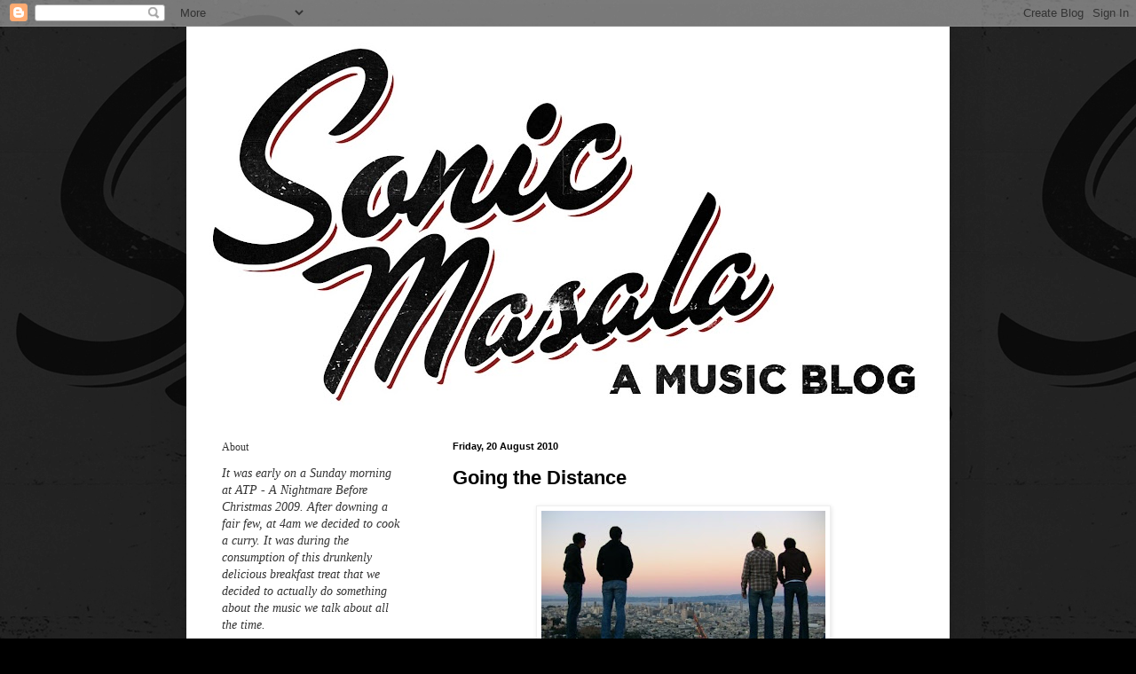

--- FILE ---
content_type: text/html; charset=UTF-8
request_url: https://sonicmasala.blogspot.com/2010/08/going-distance.html
body_size: 17273
content:
<!DOCTYPE html>
<html class='v2' dir='ltr' lang='en-GB'>
<head>
<link href='https://www.blogger.com/static/v1/widgets/335934321-css_bundle_v2.css' rel='stylesheet' type='text/css'/>
<meta content='width=1100' name='viewport'/>
<meta content='text/html; charset=UTF-8' http-equiv='Content-Type'/>
<meta content='blogger' name='generator'/>
<link href='https://sonicmasala.blogspot.com/favicon.ico' rel='icon' type='image/x-icon'/>
<link href='http://sonicmasala.blogspot.com/2010/08/going-distance.html' rel='canonical'/>
<link rel="alternate" type="application/atom+xml" title="SONIC MASALA - Atom" href="https://sonicmasala.blogspot.com/feeds/posts/default" />
<link rel="alternate" type="application/rss+xml" title="SONIC MASALA - RSS" href="https://sonicmasala.blogspot.com/feeds/posts/default?alt=rss" />
<link rel="service.post" type="application/atom+xml" title="SONIC MASALA - Atom" href="https://www.blogger.com/feeds/1336974824772965388/posts/default" />

<link rel="alternate" type="application/atom+xml" title="SONIC MASALA - Atom" href="https://sonicmasala.blogspot.com/feeds/7821239985158845452/comments/default" />
<!--Can't find substitution for tag [blog.ieCssRetrofitLinks]-->
<link href='https://blogger.googleusercontent.com/img/b/R29vZ2xl/AVvXsEhP9vUsIs7ICMRv0_VXxe0Xt9pL_N7nL-T3qGL_vyvJWeo7xPliVrVso2Tj2gzz0mpzAqhiXdtQ93XT8UHnvJqWU7yQakF5ICkkpcmC8WEhpTT-ZkoyDXxoCLKEtkAARI_OgaTvehDqQ3JO/s320/signal_hill_band.jpg' rel='image_src'/>
<meta content='http://sonicmasala.blogspot.com/2010/08/going-distance.html' property='og:url'/>
<meta content='Going the Distance' property='og:title'/>
<meta content='Signal Hill  are a four-piece self proclaimed post rock band from Los Angeles who released the 5 track EP Distance  last month.  Brought tog...' property='og:description'/>
<meta content='https://blogger.googleusercontent.com/img/b/R29vZ2xl/AVvXsEhP9vUsIs7ICMRv0_VXxe0Xt9pL_N7nL-T3qGL_vyvJWeo7xPliVrVso2Tj2gzz0mpzAqhiXdtQ93XT8UHnvJqWU7yQakF5ICkkpcmC8WEhpTT-ZkoyDXxoCLKEtkAARI_OgaTvehDqQ3JO/w1200-h630-p-k-no-nu/signal_hill_band.jpg' property='og:image'/>
<title>SONIC MASALA: Going the Distance</title>
<style id='page-skin-1' type='text/css'><!--
/*
-----------------------------------------------
Blogger Template Style
Name:     Simple
Designer: Blogger
URL:      www.blogger.com
----------------------------------------------- */
/* Content
----------------------------------------------- */
body {
font: normal normal 14px 'Times New Roman', Times, FreeSerif, serif;;
color: #000000;
background: #000000 url(//1.bp.blogspot.com/_KpoP3AScAmM/TIU7imtT91I/AAAAAAAAA3c/tYUpykgrhiU/s1600-R/BG+Logo2.jpg) repeat scroll top left;
padding: 0 40px 40px 40px;
}
html body .region-inner {
min-width: 0;
max-width: 100%;
width: auto;
}
h2 {
font-size: 22px;
}
a:link {
text-decoration:none;
color: #660000;
}
a:visited {
text-decoration:none;
color: #bfa2a2;
}
a:hover {
text-decoration:underline;
color: #ff3416;
}
.body-fauxcolumn-outer .fauxcolumn-inner {
background: transparent none repeat scroll top left;
_background-image: none;
}
.body-fauxcolumn-outer .cap-top {
position: absolute;
z-index: 1;
height: 400px;
width: 100%;
}
.body-fauxcolumn-outer .cap-top .cap-left {
width: 100%;
background: transparent none repeat-x scroll top left;
_background-image: none;
}
.content-outer {
-moz-box-shadow: 0 0 40px rgba(0, 0, 0, .15);
-webkit-box-shadow: 0 0 5px rgba(0, 0, 0, .15);
-goog-ms-box-shadow: 0 0 10px #333333;
box-shadow: 0 0 40px rgba(0, 0, 0, .15);
margin-bottom: 1px;
}
.content-inner {
padding: 10px 10px;
}
.content-inner {
background-color: #ffffff;
}
/* Header
----------------------------------------------- */
.header-outer {
background: transparent none repeat-x scroll 0 -400px;
_background-image: none;
}
.Header h1 {
font: normal normal 60px 'Times New Roman', Times, FreeSerif, serif;;
color: #ffffff;
text-shadow: -1px -1px 1px rgba(0, 0, 0, .2);
}
.Header h1 a {
color: #ffffff;
}
.Header .description {
font-size: 140%;
color: #ffffff;
}
.header-inner .Header .titlewrapper {
padding: 22px 30px;
}
.header-inner .Header .descriptionwrapper {
padding: 0 30px;
}
/* Tabs
----------------------------------------------- */
.tabs-inner .section:first-child {
border-top: 1px solid #ffffff;
}
.tabs-inner .section:first-child ul {
margin-top: -1px;
border-top: 1px solid #ffffff;
border-left: 0 solid #ffffff;
border-right: 0 solid #ffffff;
}
.tabs-inner .widget ul {
background: #efefef url(https://resources.blogblog.com/blogblog/data/1kt/simple/gradients_light.png) repeat-x scroll 0 -800px;
_background-image: none;
border-bottom: 1px solid #ffffff;
margin-top: 0;
margin-left: -30px;
margin-right: -30px;
}
.tabs-inner .widget li a {
display: inline-block;
padding: .6em 1em;
font: normal normal 14px Arial, Tahoma, Helvetica, FreeSans, sans-serif;
color: #8a8a8a;
border-left: 1px solid #ffffff;
border-right: 1px solid #ffffff;
}
.tabs-inner .widget li:first-child a {
border-left: none;
}
.tabs-inner .widget li.selected a, .tabs-inner .widget li a:hover {
color: #000000;
background-color: #e8e8e8;
text-decoration: none;
}
/* Columns
----------------------------------------------- */
.main-outer {
border-top: 0 solid #ffffff;
}
.fauxcolumn-left-outer .fauxcolumn-inner {
border-right: 1px solid #ffffff;
}
.fauxcolumn-right-outer .fauxcolumn-inner {
border-left: 1px solid #ffffff;
}
/* Headings
----------------------------------------------- */
div.widget > h2,
div.widget h2.title {
margin: 0 0 1em 0;
font: normal normal 12px 'Times New Roman', Times, FreeSerif, serif;;
color: #353535;
}
/* Widgets
----------------------------------------------- */
.widget .zippy {
color: #8a8a8a;
text-shadow: 2px 2px 1px rgba(0, 0, 0, .1);
}
.widget .popular-posts ul {
list-style: none;
}
/* Posts
----------------------------------------------- */
h2.date-header {
font: normal bold 11px Arial, Tahoma, Helvetica, FreeSans, sans-serif;
}
.date-header span {
background-color: transparent;
color: #000000;
padding: inherit;
letter-spacing: inherit;
margin: inherit;
}
.main-inner {
padding-top: 30px;
padding-bottom: 30px;
}
.main-inner .column-center-inner {
padding: 0 15px;
}
.main-inner .column-center-inner .section {
margin: 0 15px;
}
.post {
margin: 0 0 25px 0;
}
h3.post-title, .comments h4 {
font: normal bold 22px 'Trebuchet MS', Trebuchet, sans-serif;;
margin: .75em 0 0;
}
.post-body {
font-size: 110%;
line-height: 1.4;
position: relative;
}
.post-body img, .post-body .tr-caption-container, .Profile img, .Image img,
.BlogList .item-thumbnail img {
padding: 2px;
background: #ffffff;
border: 1px solid #efefef;
-moz-box-shadow: 1px 1px 5px rgba(0, 0, 0, .1);
-webkit-box-shadow: 1px 1px 5px rgba(0, 0, 0, .1);
box-shadow: 1px 1px 5px rgba(0, 0, 0, .1);
}
.post-body img, .post-body .tr-caption-container {
padding: 5px;
}
.post-body .tr-caption-container {
color: #ffffff;
}
.post-body .tr-caption-container img {
padding: 0;
background: transparent;
border: none;
-moz-box-shadow: 0 0 0 rgba(0, 0, 0, .1);
-webkit-box-shadow: 0 0 0 rgba(0, 0, 0, .1);
box-shadow: 0 0 0 rgba(0, 0, 0, .1);
}
.post-header {
margin: 0 0 1.5em;
line-height: 1.6;
font-size: 90%;
}
.post-footer {
margin: 20px -2px 0;
padding: 5px 10px;
color: #353535;
background-color: #ffffff;
border-bottom: 1px solid #ffffff;
line-height: 1.6;
font-size: 90%;
}
#comments .comment-author {
padding-top: 1.5em;
border-top: 1px solid #ffffff;
background-position: 0 1.5em;
}
#comments .comment-author:first-child {
padding-top: 0;
border-top: none;
}
.avatar-image-container {
margin: .2em 0 0;
}
#comments .avatar-image-container img {
border: 1px solid #efefef;
}
/* Comments
----------------------------------------------- */
.comments .comments-content .icon.blog-author {
background-repeat: no-repeat;
background-image: url([data-uri]);
}
.comments .comments-content .loadmore a {
border-top: 1px solid #8a8a8a;
border-bottom: 1px solid #8a8a8a;
}
.comments .comment-thread.inline-thread {
background-color: #ffffff;
}
.comments .continue {
border-top: 2px solid #8a8a8a;
}
/* Accents
---------------------------------------------- */
.section-columns td.columns-cell {
border-left: 1px solid #ffffff;
}
.blog-pager {
background: transparent none no-repeat scroll top center;
}
.blog-pager-older-link, .home-link,
.blog-pager-newer-link {
background-color: #ffffff;
padding: 5px;
}
.footer-outer {
border-top: 0 dashed #bbbbbb;
}
/* Mobile
----------------------------------------------- */
body.mobile  {
background-size: auto;
}
.mobile .body-fauxcolumn-outer {
background: transparent none repeat scroll top left;
}
.mobile .body-fauxcolumn-outer .cap-top {
background-size: 100% auto;
}
.mobile .content-outer {
-webkit-box-shadow: 0 0 3px rgba(0, 0, 0, .15);
box-shadow: 0 0 3px rgba(0, 0, 0, .15);
}
.mobile .tabs-inner .widget ul {
margin-left: 0;
margin-right: 0;
}
.mobile .post {
margin: 0;
}
.mobile .main-inner .column-center-inner .section {
margin: 0;
}
.mobile .date-header span {
padding: 0.1em 10px;
margin: 0 -10px;
}
.mobile h3.post-title {
margin: 0;
}
.mobile .blog-pager {
background: transparent none no-repeat scroll top center;
}
.mobile .footer-outer {
border-top: none;
}
.mobile .main-inner, .mobile .footer-inner {
background-color: #ffffff;
}
.mobile-index-contents {
color: #000000;
}
.mobile-link-button {
background-color: #660000;
}
.mobile-link-button a:link, .mobile-link-button a:visited {
color: #ffffff;
}
.mobile .tabs-inner .section:first-child {
border-top: none;
}
.mobile .tabs-inner .PageList .widget-content {
background-color: #e8e8e8;
color: #000000;
border-top: 1px solid #ffffff;
border-bottom: 1px solid #ffffff;
}
.mobile .tabs-inner .PageList .widget-content .pagelist-arrow {
border-left: 1px solid #ffffff;
}

--></style>
<style id='template-skin-1' type='text/css'><!--
body {
min-width: 860px;
}
.content-outer, .content-fauxcolumn-outer, .region-inner {
min-width: 860px;
max-width: 860px;
_width: 860px;
}
.main-inner .columns {
padding-left: 260px;
padding-right: 0px;
}
.main-inner .fauxcolumn-center-outer {
left: 260px;
right: 0px;
/* IE6 does not respect left and right together */
_width: expression(this.parentNode.offsetWidth -
parseInt("260px") -
parseInt("0px") + 'px');
}
.main-inner .fauxcolumn-left-outer {
width: 260px;
}
.main-inner .fauxcolumn-right-outer {
width: 0px;
}
.main-inner .column-left-outer {
width: 260px;
right: 100%;
margin-left: -260px;
}
.main-inner .column-right-outer {
width: 0px;
margin-right: -0px;
}
#layout {
min-width: 0;
}
#layout .content-outer {
min-width: 0;
width: 800px;
}
#layout .region-inner {
min-width: 0;
width: auto;
}
body#layout div.add_widget {
padding: 8px;
}
body#layout div.add_widget a {
margin-left: 32px;
}
--></style>
<style>
    body {background-image:url(\/\/1.bp.blogspot.com\/_KpoP3AScAmM\/TIU7imtT91I\/AAAAAAAAA3c\/tYUpykgrhiU\/s1600-R\/BG+Logo2.jpg);}
    
@media (max-width: 200px) { body {background-image:url(\/\/1.bp.blogspot.com\/_KpoP3AScAmM\/TIU7imtT91I\/AAAAAAAAA3c\/tYUpykgrhiU\/w200-R\/BG+Logo2.jpg);}}
@media (max-width: 400px) and (min-width: 201px) { body {background-image:url(\/\/1.bp.blogspot.com\/_KpoP3AScAmM\/TIU7imtT91I\/AAAAAAAAA3c\/tYUpykgrhiU\/w400-R\/BG+Logo2.jpg);}}
@media (max-width: 800px) and (min-width: 401px) { body {background-image:url(\/\/1.bp.blogspot.com\/_KpoP3AScAmM\/TIU7imtT91I\/AAAAAAAAA3c\/tYUpykgrhiU\/w800-R\/BG+Logo2.jpg);}}
@media (max-width: 1200px) and (min-width: 801px) { body {background-image:url(\/\/1.bp.blogspot.com\/_KpoP3AScAmM\/TIU7imtT91I\/AAAAAAAAA3c\/tYUpykgrhiU\/w1200-R\/BG+Logo2.jpg);}}
/* Last tag covers anything over one higher than the previous max-size cap. */
@media (min-width: 1201px) { body {background-image:url(\/\/1.bp.blogspot.com\/_KpoP3AScAmM\/TIU7imtT91I\/AAAAAAAAA3c\/tYUpykgrhiU\/w1600-R\/BG+Logo2.jpg);}}
  </style>
<link href='https://www.blogger.com/dyn-css/authorization.css?targetBlogID=1336974824772965388&amp;zx=f758a386-de0b-4324-a1fc-0a56d8391546' media='none' onload='if(media!=&#39;all&#39;)media=&#39;all&#39;' rel='stylesheet'/><noscript><link href='https://www.blogger.com/dyn-css/authorization.css?targetBlogID=1336974824772965388&amp;zx=f758a386-de0b-4324-a1fc-0a56d8391546' rel='stylesheet'/></noscript>
<meta name='google-adsense-platform-account' content='ca-host-pub-1556223355139109'/>
<meta name='google-adsense-platform-domain' content='blogspot.com'/>

</head>
<body class='loading variant-pale'>
<div class='navbar section' id='navbar' name='Navbar'><div class='widget Navbar' data-version='1' id='Navbar1'><script type="text/javascript">
    function setAttributeOnload(object, attribute, val) {
      if(window.addEventListener) {
        window.addEventListener('load',
          function(){ object[attribute] = val; }, false);
      } else {
        window.attachEvent('onload', function(){ object[attribute] = val; });
      }
    }
  </script>
<div id="navbar-iframe-container"></div>
<script type="text/javascript" src="https://apis.google.com/js/platform.js"></script>
<script type="text/javascript">
      gapi.load("gapi.iframes:gapi.iframes.style.bubble", function() {
        if (gapi.iframes && gapi.iframes.getContext) {
          gapi.iframes.getContext().openChild({
              url: 'https://www.blogger.com/navbar/1336974824772965388?po\x3d7821239985158845452\x26origin\x3dhttps://sonicmasala.blogspot.com',
              where: document.getElementById("navbar-iframe-container"),
              id: "navbar-iframe"
          });
        }
      });
    </script><script type="text/javascript">
(function() {
var script = document.createElement('script');
script.type = 'text/javascript';
script.src = '//pagead2.googlesyndication.com/pagead/js/google_top_exp.js';
var head = document.getElementsByTagName('head')[0];
if (head) {
head.appendChild(script);
}})();
</script>
</div></div>
<div class='body-fauxcolumns'>
<div class='fauxcolumn-outer body-fauxcolumn-outer'>
<div class='cap-top'>
<div class='cap-left'></div>
<div class='cap-right'></div>
</div>
<div class='fauxborder-left'>
<div class='fauxborder-right'></div>
<div class='fauxcolumn-inner'>
</div>
</div>
<div class='cap-bottom'>
<div class='cap-left'></div>
<div class='cap-right'></div>
</div>
</div>
</div>
<div class='content'>
<div class='content-fauxcolumns'>
<div class='fauxcolumn-outer content-fauxcolumn-outer'>
<div class='cap-top'>
<div class='cap-left'></div>
<div class='cap-right'></div>
</div>
<div class='fauxborder-left'>
<div class='fauxborder-right'></div>
<div class='fauxcolumn-inner'>
</div>
</div>
<div class='cap-bottom'>
<div class='cap-left'></div>
<div class='cap-right'></div>
</div>
</div>
</div>
<div class='content-outer'>
<div class='content-cap-top cap-top'>
<div class='cap-left'></div>
<div class='cap-right'></div>
</div>
<div class='fauxborder-left content-fauxborder-left'>
<div class='fauxborder-right content-fauxborder-right'></div>
<div class='content-inner'>
<header>
<div class='header-outer'>
<div class='header-cap-top cap-top'>
<div class='cap-left'></div>
<div class='cap-right'></div>
</div>
<div class='fauxborder-left header-fauxborder-left'>
<div class='fauxborder-right header-fauxborder-right'></div>
<div class='region-inner header-inner'>
<div class='header section' id='header' name='Header'><div class='widget Header' data-version='1' id='Header1'>
<div id='header-inner'>
<a href='https://sonicmasala.blogspot.com/' style='display: block'>
<img alt="SONIC MASALA" height="426px; " id="Header1_headerimg" src="//2.bp.blogspot.com/_KpoP3AScAmM/TIU7rD8-BJI/AAAAAAAAA3k/t8NKrooJQzU/S840-R/Full+Colour+Logo3.jpg" style="display: block" width="840px; ">
</a>
</div>
</div></div>
</div>
</div>
<div class='header-cap-bottom cap-bottom'>
<div class='cap-left'></div>
<div class='cap-right'></div>
</div>
</div>
</header>
<div class='tabs-outer'>
<div class='tabs-cap-top cap-top'>
<div class='cap-left'></div>
<div class='cap-right'></div>
</div>
<div class='fauxborder-left tabs-fauxborder-left'>
<div class='fauxborder-right tabs-fauxborder-right'></div>
<div class='region-inner tabs-inner'>
<div class='tabs no-items section' id='crosscol' name='Cross-column'></div>
<div class='tabs no-items section' id='crosscol-overflow' name='Cross-Column 2'></div>
</div>
</div>
<div class='tabs-cap-bottom cap-bottom'>
<div class='cap-left'></div>
<div class='cap-right'></div>
</div>
</div>
<div class='main-outer'>
<div class='main-cap-top cap-top'>
<div class='cap-left'></div>
<div class='cap-right'></div>
</div>
<div class='fauxborder-left main-fauxborder-left'>
<div class='fauxborder-right main-fauxborder-right'></div>
<div class='region-inner main-inner'>
<div class='columns fauxcolumns'>
<div class='fauxcolumn-outer fauxcolumn-center-outer'>
<div class='cap-top'>
<div class='cap-left'></div>
<div class='cap-right'></div>
</div>
<div class='fauxborder-left'>
<div class='fauxborder-right'></div>
<div class='fauxcolumn-inner'>
</div>
</div>
<div class='cap-bottom'>
<div class='cap-left'></div>
<div class='cap-right'></div>
</div>
</div>
<div class='fauxcolumn-outer fauxcolumn-left-outer'>
<div class='cap-top'>
<div class='cap-left'></div>
<div class='cap-right'></div>
</div>
<div class='fauxborder-left'>
<div class='fauxborder-right'></div>
<div class='fauxcolumn-inner'>
</div>
</div>
<div class='cap-bottom'>
<div class='cap-left'></div>
<div class='cap-right'></div>
</div>
</div>
<div class='fauxcolumn-outer fauxcolumn-right-outer'>
<div class='cap-top'>
<div class='cap-left'></div>
<div class='cap-right'></div>
</div>
<div class='fauxborder-left'>
<div class='fauxborder-right'></div>
<div class='fauxcolumn-inner'>
</div>
</div>
<div class='cap-bottom'>
<div class='cap-left'></div>
<div class='cap-right'></div>
</div>
</div>
<!-- corrects IE6 width calculation -->
<div class='columns-inner'>
<div class='column-center-outer'>
<div class='column-center-inner'>
<div class='main section' id='main' name='Main'><div class='widget Blog' data-version='1' id='Blog1'>
<div class='blog-posts hfeed'>

          <div class="date-outer">
        
<h2 class='date-header'><span>Friday, 20 August 2010</span></h2>

          <div class="date-posts">
        
<div class='post-outer'>
<div class='post hentry uncustomized-post-template' itemprop='blogPost' itemscope='itemscope' itemtype='http://schema.org/BlogPosting'>
<meta content='https://blogger.googleusercontent.com/img/b/R29vZ2xl/AVvXsEhP9vUsIs7ICMRv0_VXxe0Xt9pL_N7nL-T3qGL_vyvJWeo7xPliVrVso2Tj2gzz0mpzAqhiXdtQ93XT8UHnvJqWU7yQakF5ICkkpcmC8WEhpTT-ZkoyDXxoCLKEtkAARI_OgaTvehDqQ3JO/s320/signal_hill_band.jpg' itemprop='image_url'/>
<meta content='1336974824772965388' itemprop='blogId'/>
<meta content='7821239985158845452' itemprop='postId'/>
<a name='7821239985158845452'></a>
<h3 class='post-title entry-title' itemprop='name'>
Going the Distance
</h3>
<div class='post-header'>
<div class='post-header-line-1'></div>
</div>
<div class='post-body entry-content' id='post-body-7821239985158845452' itemprop='description articleBody'>
<a href="https://blogger.googleusercontent.com/img/b/R29vZ2xl/AVvXsEhP9vUsIs7ICMRv0_VXxe0Xt9pL_N7nL-T3qGL_vyvJWeo7xPliVrVso2Tj2gzz0mpzAqhiXdtQ93XT8UHnvJqWU7yQakF5ICkkpcmC8WEhpTT-ZkoyDXxoCLKEtkAARI_OgaTvehDqQ3JO/s1600/signal_hill_band.jpg" onblur="try {parent.deselectBloggerImageGracefully();} catch(e) {}"><img alt="" border="0" id="BLOGGER_PHOTO_ID_5507138939391819122" src="https://blogger.googleusercontent.com/img/b/R29vZ2xl/AVvXsEhP9vUsIs7ICMRv0_VXxe0Xt9pL_N7nL-T3qGL_vyvJWeo7xPliVrVso2Tj2gzz0mpzAqhiXdtQ93XT8UHnvJqWU7yQakF5ICkkpcmC8WEhpTT-ZkoyDXxoCLKEtkAARI_OgaTvehDqQ3JO/s320/signal_hill_band.jpg" style="margin: 0px auto 10px; display: block; text-align: center; cursor: pointer; width: 320px; height: 179px;" /></a><br /><a href="http://www.myspace.com/signalhill">Signal Hill</a> are a four-piece self proclaimed post rock band from Los Angeles who released the 5 track EP <span style="font-style: italic;">Distance</span> last month.  Brought together and finding a common ground over the musical stylings of The Six Part Sevens, Signal Hill craft a singular organic sound that grabs you like a creeper vine, squeezinf the life out of you just so it can resuscitate you and repeat the process again.  The five tracks all have a different sonic nuance that trickles down to a core element at the end of each listening - that the listening experience is a journey of visionary discovery.  Sounds wanky, I know, but I felt this wash over me and it puts me in a nice contemplative mood everytime.  It also reminds me a of a small Australian band called Tides and a little EP they put out years and years ago - I may have to do a 'Where Are They Now?' on them, they were quite special - as are Signal Hill.  You can purchase <span style="font-style: italic;">Distance</span> from the Signal Hill lads <a href="http://signalhillmusic.com/store/distance/">here</a>.<br /><br /><a href="http://www.box.net/shared/8mjd473umz">Signal Hill - Paper Airplanes</a>
<div style='clear: both;'></div>
</div>
<div class='post-footer'>
<div class='post-footer-line post-footer-line-1'>
<span class='post-author vcard'>
Posted by
<span class='fn' itemprop='author' itemscope='itemscope' itemtype='http://schema.org/Person'>
<meta content='https://www.blogger.com/profile/05151186414115919076' itemprop='url'/>
<a class='g-profile' href='https://www.blogger.com/profile/05151186414115919076' rel='author' title='author profile'>
<span itemprop='name'>Brendan T</span>
</a>
</span>
</span>
<span class='post-timestamp'>
</span>
<span class='post-comment-link'>
</span>
<span class='post-icons'>
<span class='item-control blog-admin pid-547739554'>
<a href='https://www.blogger.com/post-edit.g?blogID=1336974824772965388&postID=7821239985158845452&from=pencil' title='Edit Post'>
<img alt='' class='icon-action' height='18' src='https://resources.blogblog.com/img/icon18_edit_allbkg.gif' width='18'/>
</a>
</span>
</span>
<div class='post-share-buttons goog-inline-block'>
<a class='goog-inline-block share-button sb-email' href='https://www.blogger.com/share-post.g?blogID=1336974824772965388&postID=7821239985158845452&target=email' target='_blank' title='Email This'><span class='share-button-link-text'>Email This</span></a><a class='goog-inline-block share-button sb-blog' href='https://www.blogger.com/share-post.g?blogID=1336974824772965388&postID=7821239985158845452&target=blog' onclick='window.open(this.href, "_blank", "height=270,width=475"); return false;' target='_blank' title='BlogThis!'><span class='share-button-link-text'>BlogThis!</span></a><a class='goog-inline-block share-button sb-twitter' href='https://www.blogger.com/share-post.g?blogID=1336974824772965388&postID=7821239985158845452&target=twitter' target='_blank' title='Share to X'><span class='share-button-link-text'>Share to X</span></a><a class='goog-inline-block share-button sb-facebook' href='https://www.blogger.com/share-post.g?blogID=1336974824772965388&postID=7821239985158845452&target=facebook' onclick='window.open(this.href, "_blank", "height=430,width=640"); return false;' target='_blank' title='Share to Facebook'><span class='share-button-link-text'>Share to Facebook</span></a><a class='goog-inline-block share-button sb-pinterest' href='https://www.blogger.com/share-post.g?blogID=1336974824772965388&postID=7821239985158845452&target=pinterest' target='_blank' title='Share to Pinterest'><span class='share-button-link-text'>Share to Pinterest</span></a>
</div>
</div>
<div class='post-footer-line post-footer-line-2'>
<span class='post-labels'>
Labels:
<a href='https://sonicmasala.blogspot.com/search/label/Signal%20Hill' rel='tag'>Signal Hill</a>,
<a href='https://sonicmasala.blogspot.com/search/label/The%20Six%20Part%20Sevens' rel='tag'>The Six Part Sevens</a>,
<a href='https://sonicmasala.blogspot.com/search/label/Tides' rel='tag'>Tides</a>
</span>
</div>
<div class='post-footer-line post-footer-line-3'>
<span class='post-location'>
</span>
</div>
</div>
</div>
<div class='comments' id='comments'>
<a name='comments'></a>
<h4>No comments:</h4>
<div id='Blog1_comments-block-wrapper'>
<dl class='avatar-comment-indent' id='comments-block'>
</dl>
</div>
<p class='comment-footer'>
<div class='comment-form'>
<a name='comment-form'></a>
<h4 id='comment-post-message'>Post a Comment</h4>
<p>
</p>
<a href='https://www.blogger.com/comment/frame/1336974824772965388?po=7821239985158845452&hl=en-GB&saa=85391&origin=https://sonicmasala.blogspot.com' id='comment-editor-src'></a>
<iframe allowtransparency='true' class='blogger-iframe-colorize blogger-comment-from-post' frameborder='0' height='410px' id='comment-editor' name='comment-editor' src='' width='100%'></iframe>
<script src='https://www.blogger.com/static/v1/jsbin/2830521187-comment_from_post_iframe.js' type='text/javascript'></script>
<script type='text/javascript'>
      BLOG_CMT_createIframe('https://www.blogger.com/rpc_relay.html');
    </script>
</div>
</p>
</div>
</div>

        </div></div>
      
</div>
<div class='blog-pager' id='blog-pager'>
<span id='blog-pager-newer-link'>
<a class='blog-pager-newer-link' href='https://sonicmasala.blogspot.com/2010/08/dont-mellow-out.html' id='Blog1_blog-pager-newer-link' title='Newer Post'>Newer Post</a>
</span>
<span id='blog-pager-older-link'>
<a class='blog-pager-older-link' href='https://sonicmasala.blogspot.com/2010/08/q-whats-better-than-denim-more-denim.html' id='Blog1_blog-pager-older-link' title='Older Post'>Older Post</a>
</span>
<a class='home-link' href='https://sonicmasala.blogspot.com/'>Home</a>
</div>
<div class='clear'></div>
<div class='post-feeds'>
<div class='feed-links'>
Subscribe to:
<a class='feed-link' href='https://sonicmasala.blogspot.com/feeds/7821239985158845452/comments/default' target='_blank' type='application/atom+xml'>Post Comments (Atom)</a>
</div>
</div>
</div></div>
</div>
</div>
<div class='column-left-outer'>
<div class='column-left-inner'>
<aside>
<div class='sidebar section' id='sidebar-left-1'><div class='widget Text' data-version='1' id='Text1'>
<h2 class='title'>About</h2>
<div class='widget-content'>
<span style="font-style: italic;color:#333333;">It was early on a Sunday morning at ATP - A Nightmare Before Christmas 2009. After downing a fair few, at 4am we decided to cook a curry. It was during the consumption of this drunkenly delicious breakfast treat that we decided to actually do something about the music we talk about all the time.</span><br /><br /><span style="font-style: italic;color:#333333;">So we started a blog &#8211; and Sonic Masala was born. Now into its seventh year, the blog has spread out to call both Australia and the UK its home (and the rest of the world), and has expanded to include gigs, festivals and a record label under its black umbrella. Come on, eat the noize.</span><br /><br /><span style="font-style: italic;color:#333333;">If an mp3 is up here, it's because we have been talking about it, and think the whole world needs to know more. It's there to give you a little taste. Then, if you like, check out the band live and spend all your hard earned cash on their records. If we've posted up an mp3 of your stuff and you're not too keen on the idea, let us know and we'll happily take it down pronto.</span><br /><br />
</div>
<div class='clear'></div>
</div><div class='widget Feed' data-version='1' id='Feed1'>
<h2>SONIC MASALA</h2>
<div class='widget-content' id='Feed1_feedItemListDisplay'>
<span style='filter: alpha(25); opacity: 0.25;'>
<a href='http://sonicmasala.blogspot.com/feeds/posts/default?alt=rss'>Loading...</a>
</span>
</div>
<div class='clear'></div>
</div><div class='widget Image' data-version='1' id='Image1'>
<h2>Part of the...</h2>
<div class='widget-content'>
<a href='http://www.vice.com/en_au/vbn'>
<img alt='Part of the...' height='130' id='Image1_img' src='https://blogger.googleusercontent.com/img/b/R29vZ2xl/AVvXsEhUyPH-MMBi6WmaJnbluSmec06_1TMLppbXXi1ekW5hAZCmSdH-1rDBUzWYKz4qmLYyPOvnW1-HbyEU0eeKFgn8xnmlYz1KeB3SdmVWKwhZCI3p_7CFIM3SdacUdf_c9RUjrwwRcU7S2o4/s1600/VICE.jpg' width='130'/>
</a>
<br/>
</div>
<div class='clear'></div>
</div><div class='widget BlogSearch' data-version='1' id='BlogSearch1'>
<h2 class='title'>Search</h2>
<div class='widget-content'>
<div id='BlogSearch1_form'>
<form action='https://sonicmasala.blogspot.com/search' class='gsc-search-box' target='_top'>
<table cellpadding='0' cellspacing='0' class='gsc-search-box'>
<tbody>
<tr>
<td class='gsc-input'>
<input autocomplete='off' class='gsc-input' name='q' size='10' title='search' type='text' value=''/>
</td>
<td class='gsc-search-button'>
<input class='gsc-search-button' title='search' type='submit' value='Search'/>
</td>
</tr>
</tbody>
</table>
</form>
</div>
</div>
<div class='clear'></div>
</div><div class='widget BlogArchive' data-version='1' id='BlogArchive1'>
<h2>Archive</h2>
<div class='widget-content'>
<div id='ArchiveList'>
<div id='BlogArchive1_ArchiveList'>
<ul class='hierarchy'>
<li class='archivedate collapsed'>
<a class='toggle' href='javascript:void(0)'>
<span class='zippy'>

        &#9658;&#160;
      
</span>
</a>
<a class='post-count-link' href='https://sonicmasala.blogspot.com/2016/'>
2016
</a>
<span class='post-count' dir='ltr'>(174)</span>
<ul class='hierarchy'>
<li class='archivedate collapsed'>
<a class='toggle' href='javascript:void(0)'>
<span class='zippy'>

        &#9658;&#160;
      
</span>
</a>
<a class='post-count-link' href='https://sonicmasala.blogspot.com/2016/11/'>
November
</a>
<span class='post-count' dir='ltr'>(23)</span>
</li>
</ul>
<ul class='hierarchy'>
<li class='archivedate collapsed'>
<a class='toggle' href='javascript:void(0)'>
<span class='zippy'>

        &#9658;&#160;
      
</span>
</a>
<a class='post-count-link' href='https://sonicmasala.blogspot.com/2016/10/'>
October
</a>
<span class='post-count' dir='ltr'>(14)</span>
</li>
</ul>
<ul class='hierarchy'>
<li class='archivedate collapsed'>
<a class='toggle' href='javascript:void(0)'>
<span class='zippy'>

        &#9658;&#160;
      
</span>
</a>
<a class='post-count-link' href='https://sonicmasala.blogspot.com/2016/04/'>
April
</a>
<span class='post-count' dir='ltr'>(35)</span>
</li>
</ul>
<ul class='hierarchy'>
<li class='archivedate collapsed'>
<a class='toggle' href='javascript:void(0)'>
<span class='zippy'>

        &#9658;&#160;
      
</span>
</a>
<a class='post-count-link' href='https://sonicmasala.blogspot.com/2016/03/'>
March
</a>
<span class='post-count' dir='ltr'>(22)</span>
</li>
</ul>
<ul class='hierarchy'>
<li class='archivedate collapsed'>
<a class='toggle' href='javascript:void(0)'>
<span class='zippy'>

        &#9658;&#160;
      
</span>
</a>
<a class='post-count-link' href='https://sonicmasala.blogspot.com/2016/02/'>
February
</a>
<span class='post-count' dir='ltr'>(46)</span>
</li>
</ul>
<ul class='hierarchy'>
<li class='archivedate collapsed'>
<a class='toggle' href='javascript:void(0)'>
<span class='zippy'>

        &#9658;&#160;
      
</span>
</a>
<a class='post-count-link' href='https://sonicmasala.blogspot.com/2016/01/'>
January
</a>
<span class='post-count' dir='ltr'>(34)</span>
</li>
</ul>
</li>
</ul>
<ul class='hierarchy'>
<li class='archivedate collapsed'>
<a class='toggle' href='javascript:void(0)'>
<span class='zippy'>

        &#9658;&#160;
      
</span>
</a>
<a class='post-count-link' href='https://sonicmasala.blogspot.com/2015/'>
2015
</a>
<span class='post-count' dir='ltr'>(371)</span>
<ul class='hierarchy'>
<li class='archivedate collapsed'>
<a class='toggle' href='javascript:void(0)'>
<span class='zippy'>

        &#9658;&#160;
      
</span>
</a>
<a class='post-count-link' href='https://sonicmasala.blogspot.com/2015/12/'>
December
</a>
<span class='post-count' dir='ltr'>(38)</span>
</li>
</ul>
<ul class='hierarchy'>
<li class='archivedate collapsed'>
<a class='toggle' href='javascript:void(0)'>
<span class='zippy'>

        &#9658;&#160;
      
</span>
</a>
<a class='post-count-link' href='https://sonicmasala.blogspot.com/2015/11/'>
November
</a>
<span class='post-count' dir='ltr'>(32)</span>
</li>
</ul>
<ul class='hierarchy'>
<li class='archivedate collapsed'>
<a class='toggle' href='javascript:void(0)'>
<span class='zippy'>

        &#9658;&#160;
      
</span>
</a>
<a class='post-count-link' href='https://sonicmasala.blogspot.com/2015/10/'>
October
</a>
<span class='post-count' dir='ltr'>(14)</span>
</li>
</ul>
<ul class='hierarchy'>
<li class='archivedate collapsed'>
<a class='toggle' href='javascript:void(0)'>
<span class='zippy'>

        &#9658;&#160;
      
</span>
</a>
<a class='post-count-link' href='https://sonicmasala.blogspot.com/2015/09/'>
September
</a>
<span class='post-count' dir='ltr'>(45)</span>
</li>
</ul>
<ul class='hierarchy'>
<li class='archivedate collapsed'>
<a class='toggle' href='javascript:void(0)'>
<span class='zippy'>

        &#9658;&#160;
      
</span>
</a>
<a class='post-count-link' href='https://sonicmasala.blogspot.com/2015/08/'>
August
</a>
<span class='post-count' dir='ltr'>(50)</span>
</li>
</ul>
<ul class='hierarchy'>
<li class='archivedate collapsed'>
<a class='toggle' href='javascript:void(0)'>
<span class='zippy'>

        &#9658;&#160;
      
</span>
</a>
<a class='post-count-link' href='https://sonicmasala.blogspot.com/2015/07/'>
July
</a>
<span class='post-count' dir='ltr'>(5)</span>
</li>
</ul>
<ul class='hierarchy'>
<li class='archivedate collapsed'>
<a class='toggle' href='javascript:void(0)'>
<span class='zippy'>

        &#9658;&#160;
      
</span>
</a>
<a class='post-count-link' href='https://sonicmasala.blogspot.com/2015/06/'>
June
</a>
<span class='post-count' dir='ltr'>(40)</span>
</li>
</ul>
<ul class='hierarchy'>
<li class='archivedate collapsed'>
<a class='toggle' href='javascript:void(0)'>
<span class='zippy'>

        &#9658;&#160;
      
</span>
</a>
<a class='post-count-link' href='https://sonicmasala.blogspot.com/2015/05/'>
May
</a>
<span class='post-count' dir='ltr'>(51)</span>
</li>
</ul>
<ul class='hierarchy'>
<li class='archivedate collapsed'>
<a class='toggle' href='javascript:void(0)'>
<span class='zippy'>

        &#9658;&#160;
      
</span>
</a>
<a class='post-count-link' href='https://sonicmasala.blogspot.com/2015/04/'>
April
</a>
<span class='post-count' dir='ltr'>(22)</span>
</li>
</ul>
<ul class='hierarchy'>
<li class='archivedate collapsed'>
<a class='toggle' href='javascript:void(0)'>
<span class='zippy'>

        &#9658;&#160;
      
</span>
</a>
<a class='post-count-link' href='https://sonicmasala.blogspot.com/2015/03/'>
March
</a>
<span class='post-count' dir='ltr'>(2)</span>
</li>
</ul>
<ul class='hierarchy'>
<li class='archivedate collapsed'>
<a class='toggle' href='javascript:void(0)'>
<span class='zippy'>

        &#9658;&#160;
      
</span>
</a>
<a class='post-count-link' href='https://sonicmasala.blogspot.com/2015/02/'>
February
</a>
<span class='post-count' dir='ltr'>(29)</span>
</li>
</ul>
<ul class='hierarchy'>
<li class='archivedate collapsed'>
<a class='toggle' href='javascript:void(0)'>
<span class='zippy'>

        &#9658;&#160;
      
</span>
</a>
<a class='post-count-link' href='https://sonicmasala.blogspot.com/2015/01/'>
January
</a>
<span class='post-count' dir='ltr'>(43)</span>
</li>
</ul>
</li>
</ul>
<ul class='hierarchy'>
<li class='archivedate collapsed'>
<a class='toggle' href='javascript:void(0)'>
<span class='zippy'>

        &#9658;&#160;
      
</span>
</a>
<a class='post-count-link' href='https://sonicmasala.blogspot.com/2014/'>
2014
</a>
<span class='post-count' dir='ltr'>(342)</span>
<ul class='hierarchy'>
<li class='archivedate collapsed'>
<a class='toggle' href='javascript:void(0)'>
<span class='zippy'>

        &#9658;&#160;
      
</span>
</a>
<a class='post-count-link' href='https://sonicmasala.blogspot.com/2014/12/'>
December
</a>
<span class='post-count' dir='ltr'>(12)</span>
</li>
</ul>
<ul class='hierarchy'>
<li class='archivedate collapsed'>
<a class='toggle' href='javascript:void(0)'>
<span class='zippy'>

        &#9658;&#160;
      
</span>
</a>
<a class='post-count-link' href='https://sonicmasala.blogspot.com/2014/11/'>
November
</a>
<span class='post-count' dir='ltr'>(27)</span>
</li>
</ul>
<ul class='hierarchy'>
<li class='archivedate collapsed'>
<a class='toggle' href='javascript:void(0)'>
<span class='zippy'>

        &#9658;&#160;
      
</span>
</a>
<a class='post-count-link' href='https://sonicmasala.blogspot.com/2014/10/'>
October
</a>
<span class='post-count' dir='ltr'>(54)</span>
</li>
</ul>
<ul class='hierarchy'>
<li class='archivedate collapsed'>
<a class='toggle' href='javascript:void(0)'>
<span class='zippy'>

        &#9658;&#160;
      
</span>
</a>
<a class='post-count-link' href='https://sonicmasala.blogspot.com/2014/09/'>
September
</a>
<span class='post-count' dir='ltr'>(43)</span>
</li>
</ul>
<ul class='hierarchy'>
<li class='archivedate collapsed'>
<a class='toggle' href='javascript:void(0)'>
<span class='zippy'>

        &#9658;&#160;
      
</span>
</a>
<a class='post-count-link' href='https://sonicmasala.blogspot.com/2014/08/'>
August
</a>
<span class='post-count' dir='ltr'>(48)</span>
</li>
</ul>
<ul class='hierarchy'>
<li class='archivedate collapsed'>
<a class='toggle' href='javascript:void(0)'>
<span class='zippy'>

        &#9658;&#160;
      
</span>
</a>
<a class='post-count-link' href='https://sonicmasala.blogspot.com/2014/07/'>
July
</a>
<span class='post-count' dir='ltr'>(22)</span>
</li>
</ul>
<ul class='hierarchy'>
<li class='archivedate collapsed'>
<a class='toggle' href='javascript:void(0)'>
<span class='zippy'>

        &#9658;&#160;
      
</span>
</a>
<a class='post-count-link' href='https://sonicmasala.blogspot.com/2014/06/'>
June
</a>
<span class='post-count' dir='ltr'>(20)</span>
</li>
</ul>
<ul class='hierarchy'>
<li class='archivedate collapsed'>
<a class='toggle' href='javascript:void(0)'>
<span class='zippy'>

        &#9658;&#160;
      
</span>
</a>
<a class='post-count-link' href='https://sonicmasala.blogspot.com/2014/05/'>
May
</a>
<span class='post-count' dir='ltr'>(16)</span>
</li>
</ul>
<ul class='hierarchy'>
<li class='archivedate collapsed'>
<a class='toggle' href='javascript:void(0)'>
<span class='zippy'>

        &#9658;&#160;
      
</span>
</a>
<a class='post-count-link' href='https://sonicmasala.blogspot.com/2014/04/'>
April
</a>
<span class='post-count' dir='ltr'>(30)</span>
</li>
</ul>
<ul class='hierarchy'>
<li class='archivedate collapsed'>
<a class='toggle' href='javascript:void(0)'>
<span class='zippy'>

        &#9658;&#160;
      
</span>
</a>
<a class='post-count-link' href='https://sonicmasala.blogspot.com/2014/03/'>
March
</a>
<span class='post-count' dir='ltr'>(14)</span>
</li>
</ul>
<ul class='hierarchy'>
<li class='archivedate collapsed'>
<a class='toggle' href='javascript:void(0)'>
<span class='zippy'>

        &#9658;&#160;
      
</span>
</a>
<a class='post-count-link' href='https://sonicmasala.blogspot.com/2014/02/'>
February
</a>
<span class='post-count' dir='ltr'>(18)</span>
</li>
</ul>
<ul class='hierarchy'>
<li class='archivedate collapsed'>
<a class='toggle' href='javascript:void(0)'>
<span class='zippy'>

        &#9658;&#160;
      
</span>
</a>
<a class='post-count-link' href='https://sonicmasala.blogspot.com/2014/01/'>
January
</a>
<span class='post-count' dir='ltr'>(38)</span>
</li>
</ul>
</li>
</ul>
<ul class='hierarchy'>
<li class='archivedate collapsed'>
<a class='toggle' href='javascript:void(0)'>
<span class='zippy'>

        &#9658;&#160;
      
</span>
</a>
<a class='post-count-link' href='https://sonicmasala.blogspot.com/2013/'>
2013
</a>
<span class='post-count' dir='ltr'>(528)</span>
<ul class='hierarchy'>
<li class='archivedate collapsed'>
<a class='toggle' href='javascript:void(0)'>
<span class='zippy'>

        &#9658;&#160;
      
</span>
</a>
<a class='post-count-link' href='https://sonicmasala.blogspot.com/2013/12/'>
December
</a>
<span class='post-count' dir='ltr'>(19)</span>
</li>
</ul>
<ul class='hierarchy'>
<li class='archivedate collapsed'>
<a class='toggle' href='javascript:void(0)'>
<span class='zippy'>

        &#9658;&#160;
      
</span>
</a>
<a class='post-count-link' href='https://sonicmasala.blogspot.com/2013/11/'>
November
</a>
<span class='post-count' dir='ltr'>(47)</span>
</li>
</ul>
<ul class='hierarchy'>
<li class='archivedate collapsed'>
<a class='toggle' href='javascript:void(0)'>
<span class='zippy'>

        &#9658;&#160;
      
</span>
</a>
<a class='post-count-link' href='https://sonicmasala.blogspot.com/2013/10/'>
October
</a>
<span class='post-count' dir='ltr'>(47)</span>
</li>
</ul>
<ul class='hierarchy'>
<li class='archivedate collapsed'>
<a class='toggle' href='javascript:void(0)'>
<span class='zippy'>

        &#9658;&#160;
      
</span>
</a>
<a class='post-count-link' href='https://sonicmasala.blogspot.com/2013/09/'>
September
</a>
<span class='post-count' dir='ltr'>(39)</span>
</li>
</ul>
<ul class='hierarchy'>
<li class='archivedate collapsed'>
<a class='toggle' href='javascript:void(0)'>
<span class='zippy'>

        &#9658;&#160;
      
</span>
</a>
<a class='post-count-link' href='https://sonicmasala.blogspot.com/2013/08/'>
August
</a>
<span class='post-count' dir='ltr'>(68)</span>
</li>
</ul>
<ul class='hierarchy'>
<li class='archivedate collapsed'>
<a class='toggle' href='javascript:void(0)'>
<span class='zippy'>

        &#9658;&#160;
      
</span>
</a>
<a class='post-count-link' href='https://sonicmasala.blogspot.com/2013/07/'>
July
</a>
<span class='post-count' dir='ltr'>(56)</span>
</li>
</ul>
<ul class='hierarchy'>
<li class='archivedate collapsed'>
<a class='toggle' href='javascript:void(0)'>
<span class='zippy'>

        &#9658;&#160;
      
</span>
</a>
<a class='post-count-link' href='https://sonicmasala.blogspot.com/2013/06/'>
June
</a>
<span class='post-count' dir='ltr'>(23)</span>
</li>
</ul>
<ul class='hierarchy'>
<li class='archivedate collapsed'>
<a class='toggle' href='javascript:void(0)'>
<span class='zippy'>

        &#9658;&#160;
      
</span>
</a>
<a class='post-count-link' href='https://sonicmasala.blogspot.com/2013/05/'>
May
</a>
<span class='post-count' dir='ltr'>(63)</span>
</li>
</ul>
<ul class='hierarchy'>
<li class='archivedate collapsed'>
<a class='toggle' href='javascript:void(0)'>
<span class='zippy'>

        &#9658;&#160;
      
</span>
</a>
<a class='post-count-link' href='https://sonicmasala.blogspot.com/2013/04/'>
April
</a>
<span class='post-count' dir='ltr'>(50)</span>
</li>
</ul>
<ul class='hierarchy'>
<li class='archivedate collapsed'>
<a class='toggle' href='javascript:void(0)'>
<span class='zippy'>

        &#9658;&#160;
      
</span>
</a>
<a class='post-count-link' href='https://sonicmasala.blogspot.com/2013/03/'>
March
</a>
<span class='post-count' dir='ltr'>(41)</span>
</li>
</ul>
<ul class='hierarchy'>
<li class='archivedate collapsed'>
<a class='toggle' href='javascript:void(0)'>
<span class='zippy'>

        &#9658;&#160;
      
</span>
</a>
<a class='post-count-link' href='https://sonicmasala.blogspot.com/2013/02/'>
February
</a>
<span class='post-count' dir='ltr'>(66)</span>
</li>
</ul>
<ul class='hierarchy'>
<li class='archivedate collapsed'>
<a class='toggle' href='javascript:void(0)'>
<span class='zippy'>

        &#9658;&#160;
      
</span>
</a>
<a class='post-count-link' href='https://sonicmasala.blogspot.com/2013/01/'>
January
</a>
<span class='post-count' dir='ltr'>(9)</span>
</li>
</ul>
</li>
</ul>
<ul class='hierarchy'>
<li class='archivedate collapsed'>
<a class='toggle' href='javascript:void(0)'>
<span class='zippy'>

        &#9658;&#160;
      
</span>
</a>
<a class='post-count-link' href='https://sonicmasala.blogspot.com/2012/'>
2012
</a>
<span class='post-count' dir='ltr'>(472)</span>
<ul class='hierarchy'>
<li class='archivedate collapsed'>
<a class='toggle' href='javascript:void(0)'>
<span class='zippy'>

        &#9658;&#160;
      
</span>
</a>
<a class='post-count-link' href='https://sonicmasala.blogspot.com/2012/12/'>
December
</a>
<span class='post-count' dir='ltr'>(1)</span>
</li>
</ul>
<ul class='hierarchy'>
<li class='archivedate collapsed'>
<a class='toggle' href='javascript:void(0)'>
<span class='zippy'>

        &#9658;&#160;
      
</span>
</a>
<a class='post-count-link' href='https://sonicmasala.blogspot.com/2012/11/'>
November
</a>
<span class='post-count' dir='ltr'>(22)</span>
</li>
</ul>
<ul class='hierarchy'>
<li class='archivedate collapsed'>
<a class='toggle' href='javascript:void(0)'>
<span class='zippy'>

        &#9658;&#160;
      
</span>
</a>
<a class='post-count-link' href='https://sonicmasala.blogspot.com/2012/10/'>
October
</a>
<span class='post-count' dir='ltr'>(34)</span>
</li>
</ul>
<ul class='hierarchy'>
<li class='archivedate collapsed'>
<a class='toggle' href='javascript:void(0)'>
<span class='zippy'>

        &#9658;&#160;
      
</span>
</a>
<a class='post-count-link' href='https://sonicmasala.blogspot.com/2012/09/'>
September
</a>
<span class='post-count' dir='ltr'>(22)</span>
</li>
</ul>
<ul class='hierarchy'>
<li class='archivedate collapsed'>
<a class='toggle' href='javascript:void(0)'>
<span class='zippy'>

        &#9658;&#160;
      
</span>
</a>
<a class='post-count-link' href='https://sonicmasala.blogspot.com/2012/08/'>
August
</a>
<span class='post-count' dir='ltr'>(57)</span>
</li>
</ul>
<ul class='hierarchy'>
<li class='archivedate collapsed'>
<a class='toggle' href='javascript:void(0)'>
<span class='zippy'>

        &#9658;&#160;
      
</span>
</a>
<a class='post-count-link' href='https://sonicmasala.blogspot.com/2012/07/'>
July
</a>
<span class='post-count' dir='ltr'>(23)</span>
</li>
</ul>
<ul class='hierarchy'>
<li class='archivedate collapsed'>
<a class='toggle' href='javascript:void(0)'>
<span class='zippy'>

        &#9658;&#160;
      
</span>
</a>
<a class='post-count-link' href='https://sonicmasala.blogspot.com/2012/06/'>
June
</a>
<span class='post-count' dir='ltr'>(65)</span>
</li>
</ul>
<ul class='hierarchy'>
<li class='archivedate collapsed'>
<a class='toggle' href='javascript:void(0)'>
<span class='zippy'>

        &#9658;&#160;
      
</span>
</a>
<a class='post-count-link' href='https://sonicmasala.blogspot.com/2012/05/'>
May
</a>
<span class='post-count' dir='ltr'>(69)</span>
</li>
</ul>
<ul class='hierarchy'>
<li class='archivedate collapsed'>
<a class='toggle' href='javascript:void(0)'>
<span class='zippy'>

        &#9658;&#160;
      
</span>
</a>
<a class='post-count-link' href='https://sonicmasala.blogspot.com/2012/04/'>
April
</a>
<span class='post-count' dir='ltr'>(40)</span>
</li>
</ul>
<ul class='hierarchy'>
<li class='archivedate collapsed'>
<a class='toggle' href='javascript:void(0)'>
<span class='zippy'>

        &#9658;&#160;
      
</span>
</a>
<a class='post-count-link' href='https://sonicmasala.blogspot.com/2012/03/'>
March
</a>
<span class='post-count' dir='ltr'>(66)</span>
</li>
</ul>
<ul class='hierarchy'>
<li class='archivedate collapsed'>
<a class='toggle' href='javascript:void(0)'>
<span class='zippy'>

        &#9658;&#160;
      
</span>
</a>
<a class='post-count-link' href='https://sonicmasala.blogspot.com/2012/02/'>
February
</a>
<span class='post-count' dir='ltr'>(56)</span>
</li>
</ul>
<ul class='hierarchy'>
<li class='archivedate collapsed'>
<a class='toggle' href='javascript:void(0)'>
<span class='zippy'>

        &#9658;&#160;
      
</span>
</a>
<a class='post-count-link' href='https://sonicmasala.blogspot.com/2012/01/'>
January
</a>
<span class='post-count' dir='ltr'>(17)</span>
</li>
</ul>
</li>
</ul>
<ul class='hierarchy'>
<li class='archivedate collapsed'>
<a class='toggle' href='javascript:void(0)'>
<span class='zippy'>

        &#9658;&#160;
      
</span>
</a>
<a class='post-count-link' href='https://sonicmasala.blogspot.com/2011/'>
2011
</a>
<span class='post-count' dir='ltr'>(798)</span>
<ul class='hierarchy'>
<li class='archivedate collapsed'>
<a class='toggle' href='javascript:void(0)'>
<span class='zippy'>

        &#9658;&#160;
      
</span>
</a>
<a class='post-count-link' href='https://sonicmasala.blogspot.com/2011/12/'>
December
</a>
<span class='post-count' dir='ltr'>(5)</span>
</li>
</ul>
<ul class='hierarchy'>
<li class='archivedate collapsed'>
<a class='toggle' href='javascript:void(0)'>
<span class='zippy'>

        &#9658;&#160;
      
</span>
</a>
<a class='post-count-link' href='https://sonicmasala.blogspot.com/2011/11/'>
November
</a>
<span class='post-count' dir='ltr'>(64)</span>
</li>
</ul>
<ul class='hierarchy'>
<li class='archivedate collapsed'>
<a class='toggle' href='javascript:void(0)'>
<span class='zippy'>

        &#9658;&#160;
      
</span>
</a>
<a class='post-count-link' href='https://sonicmasala.blogspot.com/2011/10/'>
October
</a>
<span class='post-count' dir='ltr'>(68)</span>
</li>
</ul>
<ul class='hierarchy'>
<li class='archivedate collapsed'>
<a class='toggle' href='javascript:void(0)'>
<span class='zippy'>

        &#9658;&#160;
      
</span>
</a>
<a class='post-count-link' href='https://sonicmasala.blogspot.com/2011/09/'>
September
</a>
<span class='post-count' dir='ltr'>(91)</span>
</li>
</ul>
<ul class='hierarchy'>
<li class='archivedate collapsed'>
<a class='toggle' href='javascript:void(0)'>
<span class='zippy'>

        &#9658;&#160;
      
</span>
</a>
<a class='post-count-link' href='https://sonicmasala.blogspot.com/2011/08/'>
August
</a>
<span class='post-count' dir='ltr'>(45)</span>
</li>
</ul>
<ul class='hierarchy'>
<li class='archivedate collapsed'>
<a class='toggle' href='javascript:void(0)'>
<span class='zippy'>

        &#9658;&#160;
      
</span>
</a>
<a class='post-count-link' href='https://sonicmasala.blogspot.com/2011/07/'>
July
</a>
<span class='post-count' dir='ltr'>(64)</span>
</li>
</ul>
<ul class='hierarchy'>
<li class='archivedate collapsed'>
<a class='toggle' href='javascript:void(0)'>
<span class='zippy'>

        &#9658;&#160;
      
</span>
</a>
<a class='post-count-link' href='https://sonicmasala.blogspot.com/2011/06/'>
June
</a>
<span class='post-count' dir='ltr'>(89)</span>
</li>
</ul>
<ul class='hierarchy'>
<li class='archivedate collapsed'>
<a class='toggle' href='javascript:void(0)'>
<span class='zippy'>

        &#9658;&#160;
      
</span>
</a>
<a class='post-count-link' href='https://sonicmasala.blogspot.com/2011/05/'>
May
</a>
<span class='post-count' dir='ltr'>(70)</span>
</li>
</ul>
<ul class='hierarchy'>
<li class='archivedate collapsed'>
<a class='toggle' href='javascript:void(0)'>
<span class='zippy'>

        &#9658;&#160;
      
</span>
</a>
<a class='post-count-link' href='https://sonicmasala.blogspot.com/2011/04/'>
April
</a>
<span class='post-count' dir='ltr'>(84)</span>
</li>
</ul>
<ul class='hierarchy'>
<li class='archivedate collapsed'>
<a class='toggle' href='javascript:void(0)'>
<span class='zippy'>

        &#9658;&#160;
      
</span>
</a>
<a class='post-count-link' href='https://sonicmasala.blogspot.com/2011/03/'>
March
</a>
<span class='post-count' dir='ltr'>(51)</span>
</li>
</ul>
<ul class='hierarchy'>
<li class='archivedate collapsed'>
<a class='toggle' href='javascript:void(0)'>
<span class='zippy'>

        &#9658;&#160;
      
</span>
</a>
<a class='post-count-link' href='https://sonicmasala.blogspot.com/2011/02/'>
February
</a>
<span class='post-count' dir='ltr'>(96)</span>
</li>
</ul>
<ul class='hierarchy'>
<li class='archivedate collapsed'>
<a class='toggle' href='javascript:void(0)'>
<span class='zippy'>

        &#9658;&#160;
      
</span>
</a>
<a class='post-count-link' href='https://sonicmasala.blogspot.com/2011/01/'>
January
</a>
<span class='post-count' dir='ltr'>(71)</span>
</li>
</ul>
</li>
</ul>
<ul class='hierarchy'>
<li class='archivedate expanded'>
<a class='toggle' href='javascript:void(0)'>
<span class='zippy toggle-open'>

        &#9660;&#160;
      
</span>
</a>
<a class='post-count-link' href='https://sonicmasala.blogspot.com/2010/'>
2010
</a>
<span class='post-count' dir='ltr'>(827)</span>
<ul class='hierarchy'>
<li class='archivedate collapsed'>
<a class='toggle' href='javascript:void(0)'>
<span class='zippy'>

        &#9658;&#160;
      
</span>
</a>
<a class='post-count-link' href='https://sonicmasala.blogspot.com/2010/12/'>
December
</a>
<span class='post-count' dir='ltr'>(70)</span>
</li>
</ul>
<ul class='hierarchy'>
<li class='archivedate collapsed'>
<a class='toggle' href='javascript:void(0)'>
<span class='zippy'>

        &#9658;&#160;
      
</span>
</a>
<a class='post-count-link' href='https://sonicmasala.blogspot.com/2010/11/'>
November
</a>
<span class='post-count' dir='ltr'>(72)</span>
</li>
</ul>
<ul class='hierarchy'>
<li class='archivedate collapsed'>
<a class='toggle' href='javascript:void(0)'>
<span class='zippy'>

        &#9658;&#160;
      
</span>
</a>
<a class='post-count-link' href='https://sonicmasala.blogspot.com/2010/10/'>
October
</a>
<span class='post-count' dir='ltr'>(82)</span>
</li>
</ul>
<ul class='hierarchy'>
<li class='archivedate collapsed'>
<a class='toggle' href='javascript:void(0)'>
<span class='zippy'>

        &#9658;&#160;
      
</span>
</a>
<a class='post-count-link' href='https://sonicmasala.blogspot.com/2010/09/'>
September
</a>
<span class='post-count' dir='ltr'>(100)</span>
</li>
</ul>
<ul class='hierarchy'>
<li class='archivedate expanded'>
<a class='toggle' href='javascript:void(0)'>
<span class='zippy toggle-open'>

        &#9660;&#160;
      
</span>
</a>
<a class='post-count-link' href='https://sonicmasala.blogspot.com/2010/08/'>
August
</a>
<span class='post-count' dir='ltr'>(55)</span>
<ul class='posts'>
<li><a href='https://sonicmasala.blogspot.com/2010/08/illnesses-painful-pleasurable-in-equal.html'>Illnesses - painful, pleasurable in equal doses</a></li>
<li><a href='https://sonicmasala.blogspot.com/2010/08/puppetry-of-lecherous.html'>Puppetry of the Lecherous</a></li>
<li><a href='https://sonicmasala.blogspot.com/2010/08/sense-of-vertigo.html'>A Sense of Vertigo</a></li>
<li><a href='https://sonicmasala.blogspot.com/2010/08/off-map.html'>Off the Map</a></li>
<li><a href='https://sonicmasala.blogspot.com/2010/08/my-strange-weird-heaven.html'>My Strange Weird Heaven</a></li>
<li><a href='https://sonicmasala.blogspot.com/2010/08/finally-small-black-track.html'>Finally - a Small Black track!</a></li>
<li><a href='https://sonicmasala.blogspot.com/2010/08/new-exclusive-unkle.html'>New exclusive UNKLE</a></li>
<li><a href='https://sonicmasala.blogspot.com/2010/08/listening-from-back-of-your-head.html'>Listening From The Back Of Your Head</a></li>
<li><a href='https://sonicmasala.blogspot.com/2010/08/20-sided-records.html'>20... Sided... Records!</a></li>
<li><a href='https://sonicmasala.blogspot.com/2010/08/hamming-it-up.html'>Hamming It Up</a></li>
<li><a href='https://sonicmasala.blogspot.com/2010/08/roping-in-satellites.html'>Roping In Satellites</a></li>
<li><a href='https://sonicmasala.blogspot.com/2010/08/ovum-to-world.html'>Ovum To The World</a></li>
<li><a href='https://sonicmasala.blogspot.com/2010/08/robot-church-anyone.html'>A robot church, anyone?</a></li>
<li><a href='https://sonicmasala.blogspot.com/2010/08/best-song-ive-heard-in-months-by-justin.html'>The best song Ive heard in months - by Justin Beiber</a></li>
<li><a href='https://sonicmasala.blogspot.com/2010/08/silver-columns-are-always-on.html'>Silver Columns Are Always On</a></li>
<li><a href='https://sonicmasala.blogspot.com/2010/08/loving-darkness.html'>Loving the Darkness</a></li>
<li><a href='https://sonicmasala.blogspot.com/2010/08/growing-out-of-ponytail.html'>Growing Out Of A Ponytail...</a></li>
<li><a href='https://sonicmasala.blogspot.com/2010/08/dont-mellow-out.html'>Don&#39;t Mellow Out</a></li>
<li><a href='https://sonicmasala.blogspot.com/2010/08/going-distance.html'>Going the Distance</a></li>
<li><a href='https://sonicmasala.blogspot.com/2010/08/q-whats-better-than-denim-more-denim.html'>Q: What&#39;s Better Than Denim? A: MORE Denim!</a></li>
<li><a href='https://sonicmasala.blogspot.com/2010/08/clinical-unease.html'>Clinical Unease...</a></li>
<li><a href='https://sonicmasala.blogspot.com/2010/08/pivotal-churchfaring-music.html'>P(i)v(o)tal Churchfaring Music</a></li>
<li><a href='https://sonicmasala.blogspot.com/2010/08/one-man-band-that-tears-world-asunder.html'>One Man Band That Tears The World Asunder</a></li>
<li><a href='https://sonicmasala.blogspot.com/2010/08/getting-bitterer.html'>Getting Bitterer</a></li>
<li><a href='https://sonicmasala.blogspot.com/2010/08/when-john-spencer-drinks-kool-aid.html'>When John Spencer Drinks The Kool-Aid...</a></li>
<li><a href='https://sonicmasala.blogspot.com/2010/08/kings-of-kong-scale-old-blue-last.html'>The Kings of Kong Scale the Old Blue Last TONIGHT!</a></li>
<li><a href='https://sonicmasala.blogspot.com/2010/08/getting-wild-over-nothing-luminaire.html'>Getting Wild Over Nothing @ The Luminaire This Fri...</a></li>
<li><a href='https://sonicmasala.blogspot.com/2010/08/south-west-english-indie-rock-is-hard.html'>South West English Indie Rock Is Hard...</a></li>
<li><a href='https://sonicmasala.blogspot.com/2010/08/swans-will-guide-me-up-rope-and-into.html'>Swans Will Guide Me Up A Rope And Into A Noose - W...</a></li>
<li><a href='https://sonicmasala.blogspot.com/2010/08/when-earth-willingly-moves.html'>When the Earth Willingly Moves...</a></li>
<li><a href='https://sonicmasala.blogspot.com/2010/08/iowa-is-state-of-mind-and-from.html'>Iowa is a state of mind - and from Melbourne...</a></li>
<li><a href='https://sonicmasala.blogspot.com/2010/08/skullduggery-and-smoke-flares-yep-its.html'>Skullduggery and Smoke Flares - yep, its a PAHB vi...</a></li>
<li><a href='https://sonicmasala.blogspot.com/2010/08/holy-fck-live-at-baeble-musics-2010.html'>Holy F*ck live at Baeble Music&#39;s 2010 SXSW Day Party</a></li>
<li><a href='https://sonicmasala.blogspot.com/2010/08/mirror-mirror-on-wall-whos-tinniest-of.html'>Mirror Mirror On The Wall, Who&#39;s The Tinniest Of T...</a></li>
<li><a href='https://sonicmasala.blogspot.com/2010/08/midget-spunk.html'>Midget Spunk</a></li>
<li><a href='https://sonicmasala.blogspot.com/2010/08/piano-city.html'>Piano City</a></li>
<li><a href='https://sonicmasala.blogspot.com/2010/08/syntax-error.html'>Syntax Error</a></li>
<li><a href='https://sonicmasala.blogspot.com/2010/08/missed-bands-are-anything-but-deadwood.html'>Missed Bands Are Anything But Dead(wood)</a></li>
<li><a href='https://sonicmasala.blogspot.com/2010/08/earth-attire-of-feline-persuasion.html'>Earth Attire of the Feline Persuasion</a></li>
<li><a href='https://sonicmasala.blogspot.com/2010/08/some-secret-psyche-channelling-fab-four.html'>Some Secret (P)syche - Channelling the Fab Four</a></li>
<li><a href='https://sonicmasala.blogspot.com/2010/08/other-side-of-doll.html'>The Other Side of the Doll</a></li>
<li><a href='https://sonicmasala.blogspot.com/2010/08/nick-cave-being-nick-cave-x-infinity.html'>Nick Cave Being Nick Cave x infinity...</a></li>
<li><a href='https://sonicmasala.blogspot.com/2010/08/ghostly-presence.html'>A Ghostly Presence</a></li>
<li><a href='https://sonicmasala.blogspot.com/2010/08/glitter-age.html'>The Glitter Age</a></li>
<li><a href='https://sonicmasala.blogspot.com/2010/08/maximum-minimalism.html'>Maximum minimalism</a></li>
<li><a href='https://sonicmasala.blogspot.com/2010/08/mike-mokotow-got-into-contact-with-us.html'>Climbing that Lonely Mountain</a></li>
<li><a href='https://sonicmasala.blogspot.com/2010/08/jellies-jive.html'>Jellies Jive</a></li>
<li><a href='https://sonicmasala.blogspot.com/2010/08/brought-screaming-sweet-nothings-into.html'>Brought Screaming Sweet Nothings Into The World</a></li>
<li><a href='https://sonicmasala.blogspot.com/2010/08/caribou-silver-columns-why-hasnt-this.html'>Caribou + Silver Columns = why hasn&#39;t this happene...</a></li>
<li><a href='https://sonicmasala.blogspot.com/2010/08/friday-cover-up-sos.html'>The Friday Cover Up - A Faith Healing S.O.S</a></li>
<li><a href='https://sonicmasala.blogspot.com/2010/08/memo-to-drum-god-zach.html'>Memo to a drum god called Zach</a></li>
<li><a href='https://sonicmasala.blogspot.com/2010/08/corin-tucker-rock-goddess.html'>Corin Tucker - rock goddess extraordinaire prepare...</a></li>
<li><a href='https://sonicmasala.blogspot.com/2010/08/angelic-telephonics.html'>Angelic Telephonics</a></li>
<li><a href='https://sonicmasala.blogspot.com/2010/08/making-your-bones.html'>Making your Bones...</a></li>
<li><a href='https://sonicmasala.blogspot.com/2010/08/hidden-lans-of-summer.html'>The Hidden Lands of summer</a></li>
</ul>
</li>
</ul>
<ul class='hierarchy'>
<li class='archivedate collapsed'>
<a class='toggle' href='javascript:void(0)'>
<span class='zippy'>

        &#9658;&#160;
      
</span>
</a>
<a class='post-count-link' href='https://sonicmasala.blogspot.com/2010/07/'>
July
</a>
<span class='post-count' dir='ltr'>(108)</span>
</li>
</ul>
<ul class='hierarchy'>
<li class='archivedate collapsed'>
<a class='toggle' href='javascript:void(0)'>
<span class='zippy'>

        &#9658;&#160;
      
</span>
</a>
<a class='post-count-link' href='https://sonicmasala.blogspot.com/2010/06/'>
June
</a>
<span class='post-count' dir='ltr'>(68)</span>
</li>
</ul>
<ul class='hierarchy'>
<li class='archivedate collapsed'>
<a class='toggle' href='javascript:void(0)'>
<span class='zippy'>

        &#9658;&#160;
      
</span>
</a>
<a class='post-count-link' href='https://sonicmasala.blogspot.com/2010/05/'>
May
</a>
<span class='post-count' dir='ltr'>(80)</span>
</li>
</ul>
<ul class='hierarchy'>
<li class='archivedate collapsed'>
<a class='toggle' href='javascript:void(0)'>
<span class='zippy'>

        &#9658;&#160;
      
</span>
</a>
<a class='post-count-link' href='https://sonicmasala.blogspot.com/2010/04/'>
April
</a>
<span class='post-count' dir='ltr'>(75)</span>
</li>
</ul>
<ul class='hierarchy'>
<li class='archivedate collapsed'>
<a class='toggle' href='javascript:void(0)'>
<span class='zippy'>

        &#9658;&#160;
      
</span>
</a>
<a class='post-count-link' href='https://sonicmasala.blogspot.com/2010/03/'>
March
</a>
<span class='post-count' dir='ltr'>(84)</span>
</li>
</ul>
<ul class='hierarchy'>
<li class='archivedate collapsed'>
<a class='toggle' href='javascript:void(0)'>
<span class='zippy'>

        &#9658;&#160;
      
</span>
</a>
<a class='post-count-link' href='https://sonicmasala.blogspot.com/2010/02/'>
February
</a>
<span class='post-count' dir='ltr'>(32)</span>
</li>
</ul>
<ul class='hierarchy'>
<li class='archivedate collapsed'>
<a class='toggle' href='javascript:void(0)'>
<span class='zippy'>

        &#9658;&#160;
      
</span>
</a>
<a class='post-count-link' href='https://sonicmasala.blogspot.com/2010/01/'>
January
</a>
<span class='post-count' dir='ltr'>(1)</span>
</li>
</ul>
</li>
</ul>
</div>
</div>
<div class='clear'></div>
</div>
</div><div class='widget Image' data-version='1' id='Image18'>
<div class='widget-content'>
<img alt='' height='125' id='Image18_img' src='https://blogger.googleusercontent.com/img/b/R29vZ2xl/AVvXsEhB9MQAtgElFZpGYfeeJjbgvtoWNrepCX5O_Ppl8i_Z7AP5FnObHleXw-_XqzXzLJndJ2hZWZxY3dIx_D-EZr52LZuLIXVyQeXmh7TwbMVk_82JxXtidBbdvfg1Z6mi8kWjUsIDTsTX7YOQ/s250/shuffler_presentation_logo_02.jpg' width='121'/>
<br/>
</div>
<div class='clear'></div>
</div><div class='widget Text' data-version='1' id='Text4'>
<h2 class='title'>Sonic Masala Shuffler</h2>
<div class='widget-content'>
<span style="font-style: italic;">Shuffler is ace, through Shuffler you can listen to Sonic Masala's tracks like a radio station, give a bash </span><a style="font-style: italic;" href="http://shuffler.fm/tracks/140e9080-d089-11df-9bec-6b2f3563fcf7?channel=tagged%2Fsite_url%253Ahttp%253A%252F%252Fsonicmasala%252Eblogspot%252Ecom%252F">here</a><span style="font-style: italic;">. You check out the Shuffler web site </span><a style="font-style: italic;" href="http://shuffler.fm/">here</a><span style="font-style: italic;">.</span><br />
</div>
<div class='clear'></div>
</div><div class='widget LinkList' data-version='1' id='LinkList1'>
<h2>People who do it better</h2>
<div class='widget-content'>
<ul>
<li><a href='http://www.20jazzfunkgreats.co.uk/wordpress/'>20 Jazz Funk Greats</a></li>
<li><a href='http://drownedinsound.com/'>Drowned In Sound</a></li>
<li><a href='http://gorillavsbear.blogspot.com/'>Gorilla vs Bear</a></li>
<li><a href='http://hhhhappy.com/'>Happy</a></li>
<li><a href='http://www.normanrecords.com/'>Norman Records</a></li>
<li><a href='http://strangeglue.com/'>Strange Glue</a></li>
<li><a href='http://thedecibeltolls.com/'>The Decibel Tolls</a></li>
<li><a href='http://thequietus.com/'>The Quietus</a></li>
<li><a href='http://http//www.tometotheweathermachine.com/'>Tome To The Weather Machine</a></li>
<li><a href='http://www.upsettherhythm.blogspot.com/'>Upset The Rhythm</a></li>
<li><a href='http://www.deliciouscopitone.com/'>delicious scopitone</a></li>
<li><a href='http://nothingbutgreenlights.net/'>nothing but green lights</a></li>
<li><a href='http://rand0msh1t.blogspot.com/'>random shit</a></li>
<li><a href='http://ravensingstheblues.blogspot.com/'>raven sings the blues</a></li>
<li><a href='http://www.saidthegramophone.com/'>said the gramophone</a></li>
<li><a href='http://hailingthephotongods.wordpress.com/'>the photon god</a></li>
<li><a href='http://wearehunted.com/'>we are hunted</a></li>
</ul>
<div class='clear'></div>
</div>
</div><div class='widget Subscribe' data-version='1' id='Subscribe1'>
<div style='white-space:nowrap'>
<h2 class='title'>Subscribe To</h2>
<div class='widget-content'>
<div class='subscribe-wrapper subscribe-type-POST'>
<div class='subscribe expanded subscribe-type-POST' id='SW_READER_LIST_Subscribe1POST' style='display:none;'>
<div class='top'>
<span class='inner' onclick='return(_SW_toggleReaderList(event, "Subscribe1POST"));'>
<img class='subscribe-dropdown-arrow' src='https://resources.blogblog.com/img/widgets/arrow_dropdown.gif'/>
<img align='absmiddle' alt='' border='0' class='feed-icon' src='https://resources.blogblog.com/img/icon_feed12.png'/>
Posts
</span>
<div class='feed-reader-links'>
<a class='feed-reader-link' href='https://www.netvibes.com/subscribe.php?url=https%3A%2F%2Fsonicmasala.blogspot.com%2Ffeeds%2Fposts%2Fdefault' target='_blank'>
<img src='https://resources.blogblog.com/img/widgets/subscribe-netvibes.png'/>
</a>
<a class='feed-reader-link' href='https://add.my.yahoo.com/content?url=https%3A%2F%2Fsonicmasala.blogspot.com%2Ffeeds%2Fposts%2Fdefault' target='_blank'>
<img src='https://resources.blogblog.com/img/widgets/subscribe-yahoo.png'/>
</a>
<a class='feed-reader-link' href='https://sonicmasala.blogspot.com/feeds/posts/default' target='_blank'>
<img align='absmiddle' class='feed-icon' src='https://resources.blogblog.com/img/icon_feed12.png'/>
                  Atom
                </a>
</div>
</div>
<div class='bottom'></div>
</div>
<div class='subscribe' id='SW_READER_LIST_CLOSED_Subscribe1POST' onclick='return(_SW_toggleReaderList(event, "Subscribe1POST"));'>
<div class='top'>
<span class='inner'>
<img class='subscribe-dropdown-arrow' src='https://resources.blogblog.com/img/widgets/arrow_dropdown.gif'/>
<span onclick='return(_SW_toggleReaderList(event, "Subscribe1POST"));'>
<img align='absmiddle' alt='' border='0' class='feed-icon' src='https://resources.blogblog.com/img/icon_feed12.png'/>
Posts
</span>
</span>
</div>
<div class='bottom'></div>
</div>
</div>
<div class='subscribe-wrapper subscribe-type-PER_POST'>
<div class='subscribe expanded subscribe-type-PER_POST' id='SW_READER_LIST_Subscribe1PER_POST' style='display:none;'>
<div class='top'>
<span class='inner' onclick='return(_SW_toggleReaderList(event, "Subscribe1PER_POST"));'>
<img class='subscribe-dropdown-arrow' src='https://resources.blogblog.com/img/widgets/arrow_dropdown.gif'/>
<img align='absmiddle' alt='' border='0' class='feed-icon' src='https://resources.blogblog.com/img/icon_feed12.png'/>
Comments
</span>
<div class='feed-reader-links'>
<a class='feed-reader-link' href='https://www.netvibes.com/subscribe.php?url=https%3A%2F%2Fsonicmasala.blogspot.com%2Ffeeds%2F7821239985158845452%2Fcomments%2Fdefault' target='_blank'>
<img src='https://resources.blogblog.com/img/widgets/subscribe-netvibes.png'/>
</a>
<a class='feed-reader-link' href='https://add.my.yahoo.com/content?url=https%3A%2F%2Fsonicmasala.blogspot.com%2Ffeeds%2F7821239985158845452%2Fcomments%2Fdefault' target='_blank'>
<img src='https://resources.blogblog.com/img/widgets/subscribe-yahoo.png'/>
</a>
<a class='feed-reader-link' href='https://sonicmasala.blogspot.com/feeds/7821239985158845452/comments/default' target='_blank'>
<img align='absmiddle' class='feed-icon' src='https://resources.blogblog.com/img/icon_feed12.png'/>
                  Atom
                </a>
</div>
</div>
<div class='bottom'></div>
</div>
<div class='subscribe' id='SW_READER_LIST_CLOSED_Subscribe1PER_POST' onclick='return(_SW_toggleReaderList(event, "Subscribe1PER_POST"));'>
<div class='top'>
<span class='inner'>
<img class='subscribe-dropdown-arrow' src='https://resources.blogblog.com/img/widgets/arrow_dropdown.gif'/>
<span onclick='return(_SW_toggleReaderList(event, "Subscribe1PER_POST"));'>
<img align='absmiddle' alt='' border='0' class='feed-icon' src='https://resources.blogblog.com/img/icon_feed12.png'/>
Comments
</span>
</span>
</div>
<div class='bottom'></div>
</div>
</div>
<div style='clear:both'></div>
</div>
</div>
<div class='clear'></div>
</div><div class='widget Text' data-version='1' id='Text3'>
<h2 class='title'>Current listening</h2>
<div class='widget-content'>
<span style="color: rgb(51, 51, 51); font-style: italic;">Below is a taste of whats currently making noise on the many Sonic Masala stereos, check it out and then go and buy it, on vinyl, from an independent record store or from the band at their gig.</span><br />
</div>
<div class='clear'></div>
</div><div class='widget PopularPosts' data-version='1' id='PopularPosts1'>
<h2>Most popular SM posts</h2>
<div class='widget-content popular-posts'>
<ul>
<li>
<div class='item-content'>
<div class='item-thumbnail'>
<a href='https://sonicmasala.blogspot.com/2015/09/rise-of-lotion.html' target='_blank'>
<img alt='' border='0' src='https://blogger.googleusercontent.com/img/b/R29vZ2xl/AVvXsEiV8r7QEtgkR1EDAeoAlx8CzFdnrMSUjJgBmJbwHIbWDe5g1Op1Dxwc4m6DfOM3U7iCuQZRO-lATvg9oH-PX6R3sC0oFLUVlx8nVmIhTFhML355kU8aUN3CdzaV5nnVZ6KS3p6_UQudm5c/w72-h72-p-k-no-nu/lotion.jpg'/>
</a>
</div>
<div class='item-title'><a href='https://sonicmasala.blogspot.com/2015/09/rise-of-lotion.html'>Rise Of The L.O.T.I.O.N</a></div>
<div class='item-snippet'>   My brother-in-law sent me a message the other day, saying that after a long stretch in electronic maelstroms he had found a couple guitar...</div>
</div>
<div style='clear: both;'></div>
</li>
<li>
<div class='item-content'>
<div class='item-thumbnail'>
<a href='https://sonicmasala.blogspot.com/2014/01/everybodys-droning-on-weekend-4.html' target='_blank'>
<img alt='' border='0' src='https://blogger.googleusercontent.com/img/b/R29vZ2xl/AVvXsEiqH9n5mZPT6fW-EPtzBruTGxYAV7PuwkERMAC760D5CzitpsH3hK2Md8ewLoDrerDsjILp0tXKPFZ0SNtImykOzAriLx9Ubwj-SX7VEhbtyl3ZYWdw2ZK7aCv3risuIMPs62a_j9xjtKg/w72-h72-p-k-no-nu/monoton.jpg'/>
</a>
</div>
<div class='item-title'><a href='https://sonicmasala.blogspot.com/2014/01/everybodys-droning-on-weekend-4.html'>Everybody's Droning On The Weekend #4</a></div>
<div class='item-snippet'>   It&#39;s bright and sunny in Brisbane today, but I don&#39;t feel like venturing out into the &quot;real world&quot; today - lets draw th...</div>
</div>
<div style='clear: both;'></div>
</li>
<li>
<div class='item-content'>
<div class='item-thumbnail'>
<a href='https://sonicmasala.blogspot.com/2016/11/the-bar-is-already-low-so-love-your.html' target='_blank'>
<img alt='' border='0' src='https://blogger.googleusercontent.com/img/b/R29vZ2xl/AVvXsEiTyyqI2va61JWAB6_xVpAqJDiOfbgen45HagQxF3M9iQV8lYOeFOYKUHQObF50AmBBu6GH3dTzb3pAa2JXozh6Jia9G5JThfgYtktSztfn0NkzaUpaX6b1J4GT1LOoe7VBECMJRxmp9Z8u/w72-h72-p-k-no-nu/pissed+jeans+1.jpg'/>
</a>
</div>
<div class='item-title'><a href='https://sonicmasala.blogspot.com/2016/11/the-bar-is-already-low-so-love-your.html'>The Bar Is Already Low - So Love Your Pissed Jeans</a></div>
<div class='item-snippet'>   It&#39;s that time of night where there is nothing for it but to piss your jeans. But Pissed Jeans  have been doing it for you for years ...</div>
</div>
<div style='clear: both;'></div>
</li>
<li>
<div class='item-content'>
<div class='item-thumbnail'>
<a href='https://sonicmasala.blogspot.com/2016/02/towel-down-with-wet-ones.html' target='_blank'>
<img alt='' border='0' src='https://blogger.googleusercontent.com/img/b/R29vZ2xl/AVvXsEjyyc4jSJSsyaYXvFMrtboJeYob9q7fflzZyuiX7H6H2ytQ-mibK2H6HvcZ4P-GvhtpxCS3IKfAzU9iMTZKAJkEwnouWzR1H3Xgc7yCR-UWrJh3vJJRN9LL8oyHfZ0l6IU2y3iADYd3taI/w72-h72-p-k-no-nu/wet+ones.jpg'/>
</a>
</div>
<div class='item-title'><a href='https://sonicmasala.blogspot.com/2016/02/towel-down-with-wet-ones.html'>Towel Down With Wet Ones</a></div>
<div class='item-snippet'>   It&#39;s my birthday today. Jesus. Gettin&#39; old dude. I&#39;m not gonna cry about it though - that&#39;s what Wet Ones  are for. The i...</div>
</div>
<div style='clear: both;'></div>
</li>
<li>
<div class='item-content'>
<div class='item-thumbnail'>
<a href='https://sonicmasala.blogspot.com/2014/01/never-grassed-inn-in-blank-realm.html' target='_blank'>
<img alt='' border='0' src='https://blogger.googleusercontent.com/img/b/R29vZ2xl/AVvXsEiWEKW1axNz0JV7qmbfovUTvR1SKdvi3FAhyNkNUBMbFJ-4mEYboOmw8KR2QsHlTUC1zB_b3Z0nMTYE-pDGmn2ElGXv6GHGnnbm6HqwxGeLUx_R0-08xzqL0vzR0-Nn69iXjxR7s4x1kec/w72-h72-p-k-no-nu/BLANKREALM.jpg'/>
</a>
</div>
<div class='item-title'><a href='https://sonicmasala.blogspot.com/2014/01/never-grassed-inn-in-blank-realm.html'>Never Grassed In(n) In A Blank Realm</a></div>
<div class='item-snippet'>   I don&#39;t think there are many bands who have had such a bell curve evolution that I personally know than Brisbane&#39;s Blank Realm . ...</div>
</div>
<div style='clear: both;'></div>
</li>
</ul>
<div class='clear'></div>
</div>
</div><div class='widget Followers' data-version='1' id='Followers1'>
<h2 class='title'>Followers</h2>
<div class='widget-content'>
<div id='Followers1-wrapper'>
<div style='margin-right:2px;'>
<div><script type="text/javascript" src="https://apis.google.com/js/platform.js"></script>
<div id="followers-iframe-container"></div>
<script type="text/javascript">
    window.followersIframe = null;
    function followersIframeOpen(url) {
      gapi.load("gapi.iframes", function() {
        if (gapi.iframes && gapi.iframes.getContext) {
          window.followersIframe = gapi.iframes.getContext().openChild({
            url: url,
            where: document.getElementById("followers-iframe-container"),
            messageHandlersFilter: gapi.iframes.CROSS_ORIGIN_IFRAMES_FILTER,
            messageHandlers: {
              '_ready': function(obj) {
                window.followersIframe.getIframeEl().height = obj.height;
              },
              'reset': function() {
                window.followersIframe.close();
                followersIframeOpen("https://www.blogger.com/followers/frame/1336974824772965388?colors\x3dCgt0cmFuc3BhcmVudBILdHJhbnNwYXJlbnQaByMwMDAwMDAiByM2NjAwMDAqByNmZmZmZmYyByMzNTM1MzU6ByMwMDAwMDBCByM2NjAwMDBKByM4YThhOGFSByM2NjAwMDBaC3RyYW5zcGFyZW50\x26pageSize\x3d21\x26hl\x3den-GB\x26origin\x3dhttps://sonicmasala.blogspot.com");
              },
              'open': function(url) {
                window.followersIframe.close();
                followersIframeOpen(url);
              }
            }
          });
        }
      });
    }
    followersIframeOpen("https://www.blogger.com/followers/frame/1336974824772965388?colors\x3dCgt0cmFuc3BhcmVudBILdHJhbnNwYXJlbnQaByMwMDAwMDAiByM2NjAwMDAqByNmZmZmZmYyByMzNTM1MzU6ByMwMDAwMDBCByM2NjAwMDBKByM4YThhOGFSByM2NjAwMDBaC3RyYW5zcGFyZW50\x26pageSize\x3d21\x26hl\x3den-GB\x26origin\x3dhttps://sonicmasala.blogspot.com");
  </script></div>
</div>
</div>
<div class='clear'></div>
</div>
</div><div class='widget Profile' data-version='1' id='Profile1'>
<h2>Contributors</h2>
<div class='widget-content'>
<ul>
<li><a class='profile-name-link g-profile' href='https://www.blogger.com/profile/05151186414115919076' style='background-image: url(//www.blogger.com/img/logo-16.png);'>Brendan T</a></li>
<li><a class='profile-name-link g-profile' href='https://www.blogger.com/profile/09906160655474607675' style='background-image: url(//www.blogger.com/img/logo-16.png);'>Paul M</a></li>
<li><a class='profile-name-link g-profile' href='https://www.blogger.com/profile/06125662526727484879' style='background-image: url(//www.blogger.com/img/logo-16.png);'>Unknown</a></li>
<li><a class='profile-name-link g-profile' href='https://www.blogger.com/profile/04978195140708741273' style='background-image: url(//www.blogger.com/img/logo-16.png);'>ghost notes</a></li>
</ul>
<div class='clear'></div>
</div>
</div></div>
</aside>
</div>
</div>
<div class='column-right-outer'>
<div class='column-right-inner'>
<aside>
</aside>
</div>
</div>
</div>
<div style='clear: both'></div>
<!-- columns -->
</div>
<!-- main -->
</div>
</div>
<div class='main-cap-bottom cap-bottom'>
<div class='cap-left'></div>
<div class='cap-right'></div>
</div>
</div>
<footer>
<div class='footer-outer'>
<div class='footer-cap-top cap-top'>
<div class='cap-left'></div>
<div class='cap-right'></div>
</div>
<div class='fauxborder-left footer-fauxborder-left'>
<div class='fauxborder-right footer-fauxborder-right'></div>
<div class='region-inner footer-inner'>
<div class='foot no-items section' id='footer-1'></div>
<table border='0' cellpadding='0' cellspacing='0' class='section-columns columns-2'>
<tbody>
<tr>
<td class='first columns-cell'>
<div class='foot no-items section' id='footer-2-1'></div>
</td>
<td class='columns-cell'>
<div class='foot no-items section' id='footer-2-2'></div>
</td>
</tr>
</tbody>
</table>
<!-- outside of the include in order to lock Attribution widget -->
<div class='foot section' id='footer-3' name='Footer'><div class='widget Attribution' data-version='1' id='Attribution1'>
<div class='widget-content' style='text-align: center;'>
Simple theme. Powered by <a href='https://www.blogger.com' target='_blank'>Blogger</a>.
</div>
<div class='clear'></div>
</div></div>
</div>
</div>
<div class='footer-cap-bottom cap-bottom'>
<div class='cap-left'></div>
<div class='cap-right'></div>
</div>
</div>
</footer>
<!-- content -->
</div>
</div>
<div class='content-cap-bottom cap-bottom'>
<div class='cap-left'></div>
<div class='cap-right'></div>
</div>
</div>
</div>
<script type='text/javascript'>
    window.setTimeout(function() {
        document.body.className = document.body.className.replace('loading', '');
      }, 10);
  </script>

<script type="text/javascript" src="https://www.blogger.com/static/v1/widgets/2028843038-widgets.js"></script>
<script type='text/javascript'>
window['__wavt'] = 'AOuZoY7COpAthPAByCxyfyHc7D-V6ErOyw:1769658019913';_WidgetManager._Init('//www.blogger.com/rearrange?blogID\x3d1336974824772965388','//sonicmasala.blogspot.com/2010/08/going-distance.html','1336974824772965388');
_WidgetManager._SetDataContext([{'name': 'blog', 'data': {'blogId': '1336974824772965388', 'title': 'SONIC MASALA', 'url': 'https://sonicmasala.blogspot.com/2010/08/going-distance.html', 'canonicalUrl': 'http://sonicmasala.blogspot.com/2010/08/going-distance.html', 'homepageUrl': 'https://sonicmasala.blogspot.com/', 'searchUrl': 'https://sonicmasala.blogspot.com/search', 'canonicalHomepageUrl': 'http://sonicmasala.blogspot.com/', 'blogspotFaviconUrl': 'https://sonicmasala.blogspot.com/favicon.ico', 'bloggerUrl': 'https://www.blogger.com', 'hasCustomDomain': false, 'httpsEnabled': true, 'enabledCommentProfileImages': true, 'gPlusViewType': 'FILTERED_POSTMOD', 'adultContent': false, 'analyticsAccountNumber': '', 'encoding': 'UTF-8', 'locale': 'en-GB', 'localeUnderscoreDelimited': 'en_gb', 'languageDirection': 'ltr', 'isPrivate': false, 'isMobile': false, 'isMobileRequest': false, 'mobileClass': '', 'isPrivateBlog': false, 'isDynamicViewsAvailable': true, 'feedLinks': '\x3clink rel\x3d\x22alternate\x22 type\x3d\x22application/atom+xml\x22 title\x3d\x22SONIC MASALA - Atom\x22 href\x3d\x22https://sonicmasala.blogspot.com/feeds/posts/default\x22 /\x3e\n\x3clink rel\x3d\x22alternate\x22 type\x3d\x22application/rss+xml\x22 title\x3d\x22SONIC MASALA - RSS\x22 href\x3d\x22https://sonicmasala.blogspot.com/feeds/posts/default?alt\x3drss\x22 /\x3e\n\x3clink rel\x3d\x22service.post\x22 type\x3d\x22application/atom+xml\x22 title\x3d\x22SONIC MASALA - Atom\x22 href\x3d\x22https://www.blogger.com/feeds/1336974824772965388/posts/default\x22 /\x3e\n\n\x3clink rel\x3d\x22alternate\x22 type\x3d\x22application/atom+xml\x22 title\x3d\x22SONIC MASALA - Atom\x22 href\x3d\x22https://sonicmasala.blogspot.com/feeds/7821239985158845452/comments/default\x22 /\x3e\n', 'meTag': '', 'adsenseHostId': 'ca-host-pub-1556223355139109', 'adsenseHasAds': false, 'adsenseAutoAds': false, 'boqCommentIframeForm': true, 'loginRedirectParam': '', 'view': '', 'dynamicViewsCommentsSrc': '//www.blogblog.com/dynamicviews/4224c15c4e7c9321/js/comments.js', 'dynamicViewsScriptSrc': '//www.blogblog.com/dynamicviews/89095fe91e92b36b', 'plusOneApiSrc': 'https://apis.google.com/js/platform.js', 'disableGComments': true, 'interstitialAccepted': false, 'sharing': {'platforms': [{'name': 'Get link', 'key': 'link', 'shareMessage': 'Get link', 'target': ''}, {'name': 'Facebook', 'key': 'facebook', 'shareMessage': 'Share to Facebook', 'target': 'facebook'}, {'name': 'BlogThis!', 'key': 'blogThis', 'shareMessage': 'BlogThis!', 'target': 'blog'}, {'name': 'X', 'key': 'twitter', 'shareMessage': 'Share to X', 'target': 'twitter'}, {'name': 'Pinterest', 'key': 'pinterest', 'shareMessage': 'Share to Pinterest', 'target': 'pinterest'}, {'name': 'Email', 'key': 'email', 'shareMessage': 'Email', 'target': 'email'}], 'disableGooglePlus': true, 'googlePlusShareButtonWidth': 0, 'googlePlusBootstrap': '\x3cscript type\x3d\x22text/javascript\x22\x3ewindow.___gcfg \x3d {\x27lang\x27: \x27en_GB\x27};\x3c/script\x3e'}, 'hasCustomJumpLinkMessage': false, 'jumpLinkMessage': 'Read more', 'pageType': 'item', 'postId': '7821239985158845452', 'postImageThumbnailUrl': 'https://blogger.googleusercontent.com/img/b/R29vZ2xl/AVvXsEhP9vUsIs7ICMRv0_VXxe0Xt9pL_N7nL-T3qGL_vyvJWeo7xPliVrVso2Tj2gzz0mpzAqhiXdtQ93XT8UHnvJqWU7yQakF5ICkkpcmC8WEhpTT-ZkoyDXxoCLKEtkAARI_OgaTvehDqQ3JO/s72-c/signal_hill_band.jpg', 'postImageUrl': 'https://blogger.googleusercontent.com/img/b/R29vZ2xl/AVvXsEhP9vUsIs7ICMRv0_VXxe0Xt9pL_N7nL-T3qGL_vyvJWeo7xPliVrVso2Tj2gzz0mpzAqhiXdtQ93XT8UHnvJqWU7yQakF5ICkkpcmC8WEhpTT-ZkoyDXxoCLKEtkAARI_OgaTvehDqQ3JO/s320/signal_hill_band.jpg', 'pageName': 'Going the Distance', 'pageTitle': 'SONIC MASALA: Going the Distance'}}, {'name': 'features', 'data': {}}, {'name': 'messages', 'data': {'edit': 'Edit', 'linkCopiedToClipboard': 'Link copied to clipboard', 'ok': 'Ok', 'postLink': 'Post link'}}, {'name': 'template', 'data': {'name': 'Simple', 'localizedName': 'Simple', 'isResponsive': false, 'isAlternateRendering': false, 'isCustom': false, 'variant': 'pale', 'variantId': 'pale'}}, {'name': 'view', 'data': {'classic': {'name': 'classic', 'url': '?view\x3dclassic'}, 'flipcard': {'name': 'flipcard', 'url': '?view\x3dflipcard'}, 'magazine': {'name': 'magazine', 'url': '?view\x3dmagazine'}, 'mosaic': {'name': 'mosaic', 'url': '?view\x3dmosaic'}, 'sidebar': {'name': 'sidebar', 'url': '?view\x3dsidebar'}, 'snapshot': {'name': 'snapshot', 'url': '?view\x3dsnapshot'}, 'timeslide': {'name': 'timeslide', 'url': '?view\x3dtimeslide'}, 'isMobile': false, 'title': 'Going the Distance', 'description': 'Signal Hill  are a four-piece self proclaimed post rock band from Los Angeles who released the 5 track EP Distance  last month.  Brought tog...', 'featuredImage': 'https://blogger.googleusercontent.com/img/b/R29vZ2xl/AVvXsEhP9vUsIs7ICMRv0_VXxe0Xt9pL_N7nL-T3qGL_vyvJWeo7xPliVrVso2Tj2gzz0mpzAqhiXdtQ93XT8UHnvJqWU7yQakF5ICkkpcmC8WEhpTT-ZkoyDXxoCLKEtkAARI_OgaTvehDqQ3JO/s320/signal_hill_band.jpg', 'url': 'https://sonicmasala.blogspot.com/2010/08/going-distance.html', 'type': 'item', 'isSingleItem': true, 'isMultipleItems': false, 'isError': false, 'isPage': false, 'isPost': true, 'isHomepage': false, 'isArchive': false, 'isLabelSearch': false, 'postId': 7821239985158845452}}]);
_WidgetManager._RegisterWidget('_NavbarView', new _WidgetInfo('Navbar1', 'navbar', document.getElementById('Navbar1'), {}, 'displayModeFull'));
_WidgetManager._RegisterWidget('_HeaderView', new _WidgetInfo('Header1', 'header', document.getElementById('Header1'), {}, 'displayModeFull'));
_WidgetManager._RegisterWidget('_BlogView', new _WidgetInfo('Blog1', 'main', document.getElementById('Blog1'), {'cmtInteractionsEnabled': false, 'lightboxEnabled': true, 'lightboxModuleUrl': 'https://www.blogger.com/static/v1/jsbin/2054998584-lbx__en_gb.js', 'lightboxCssUrl': 'https://www.blogger.com/static/v1/v-css/828616780-lightbox_bundle.css'}, 'displayModeFull'));
_WidgetManager._RegisterWidget('_TextView', new _WidgetInfo('Text1', 'sidebar-left-1', document.getElementById('Text1'), {}, 'displayModeFull'));
_WidgetManager._RegisterWidget('_FeedView', new _WidgetInfo('Feed1', 'sidebar-left-1', document.getElementById('Feed1'), {'title': 'SONIC MASALA', 'showItemDate': false, 'showItemAuthor': false, 'feedUrl': 'http://sonicmasala.blogspot.com/feeds/posts/default?alt\x3drss', 'numItemsShow': 5, 'loadingMsg': 'Loading...', 'openLinksInNewWindow': false, 'useFeedWidgetServ': 'true'}, 'displayModeFull'));
_WidgetManager._RegisterWidget('_ImageView', new _WidgetInfo('Image1', 'sidebar-left-1', document.getElementById('Image1'), {'resize': true}, 'displayModeFull'));
_WidgetManager._RegisterWidget('_BlogSearchView', new _WidgetInfo('BlogSearch1', 'sidebar-left-1', document.getElementById('BlogSearch1'), {}, 'displayModeFull'));
_WidgetManager._RegisterWidget('_BlogArchiveView', new _WidgetInfo('BlogArchive1', 'sidebar-left-1', document.getElementById('BlogArchive1'), {'languageDirection': 'ltr', 'loadingMessage': 'Loading\x26hellip;'}, 'displayModeFull'));
_WidgetManager._RegisterWidget('_ImageView', new _WidgetInfo('Image18', 'sidebar-left-1', document.getElementById('Image18'), {'resize': false}, 'displayModeFull'));
_WidgetManager._RegisterWidget('_TextView', new _WidgetInfo('Text4', 'sidebar-left-1', document.getElementById('Text4'), {}, 'displayModeFull'));
_WidgetManager._RegisterWidget('_LinkListView', new _WidgetInfo('LinkList1', 'sidebar-left-1', document.getElementById('LinkList1'), {}, 'displayModeFull'));
_WidgetManager._RegisterWidget('_SubscribeView', new _WidgetInfo('Subscribe1', 'sidebar-left-1', document.getElementById('Subscribe1'), {}, 'displayModeFull'));
_WidgetManager._RegisterWidget('_TextView', new _WidgetInfo('Text3', 'sidebar-left-1', document.getElementById('Text3'), {}, 'displayModeFull'));
_WidgetManager._RegisterWidget('_PopularPostsView', new _WidgetInfo('PopularPosts1', 'sidebar-left-1', document.getElementById('PopularPosts1'), {}, 'displayModeFull'));
_WidgetManager._RegisterWidget('_FollowersView', new _WidgetInfo('Followers1', 'sidebar-left-1', document.getElementById('Followers1'), {}, 'displayModeFull'));
_WidgetManager._RegisterWidget('_ProfileView', new _WidgetInfo('Profile1', 'sidebar-left-1', document.getElementById('Profile1'), {}, 'displayModeFull'));
_WidgetManager._RegisterWidget('_AttributionView', new _WidgetInfo('Attribution1', 'footer-3', document.getElementById('Attribution1'), {}, 'displayModeFull'));
</script>
</body>
</html>